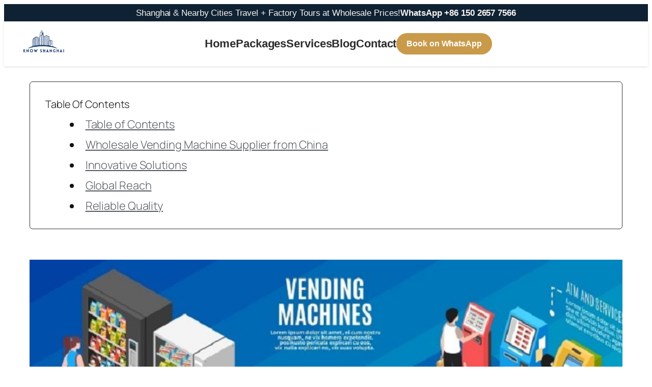

--- FILE ---
content_type: text/html; charset=UTF-8
request_url: https://knowshanghai.com/best-vending-machine/
body_size: 23943
content:
<!DOCTYPE html>
<html lang="en-US">
<head>
	<meta charset="UTF-8" />
	<meta name="viewport" content="width=device-width, initial-scale=1" />
<title>Top 5 Best Vending Machine Supplier in China</title>
<meta name="description" content="Table of Contents Vending Machine Industry Overview Top Vending Machine Suppliers Technological Innovations Global Impact Choosing a Supplier Industry Voices Frequently Asked Questions Best Vending Machine Suppliers in China Explore China’s top vending machine suppliers, delivering innovative, reliable, and customizable solutions for global businesses. Discover quality and technology at competitive&hellip;">
<meta name="robots" content="index, follow, max-snippet:-1, max-image-preview:large, max-video-preview:-1">
<link rel="canonical" href="https://knowshanghai.com/best-vending-machine/">
<meta property="og:url" content="https://knowshanghai.com/best-vending-machine/">
<meta property="og:site_name" content="KnowShanghai">
<meta property="og:locale" content="en_US">
<meta property="og:type" content="article">
<meta property="article:author" content="">
<meta property="article:publisher" content="">
<meta property="article:section" content="Business">
<meta property="og:title" content="Top 5 Best Vending Machine Supplier in China">
<meta property="og:description" content="Table of Contents Vending Machine Industry Overview Top Vending Machine Suppliers Technological Innovations Global Impact Choosing a Supplier Industry Voices Frequently Asked Questions Best Vending Machine Suppliers in China Explore China’s top vending machine suppliers, delivering innovative, reliable, and customizable solutions for global businesses. Discover quality and technology at competitive&hellip;">
<meta property="og:image" content="https://knowshanghai.com/wp-content/uploads/2022/08/vending-machine-supplier.jpg">
<meta property="og:image:secure_url" content="https://knowshanghai.com/wp-content/uploads/2022/08/vending-machine-supplier.jpg">
<meta property="og:image:width" content="900">
<meta property="og:image:height" content="500">
<meta property="og:image:alt" content="vending machine supplier">
<meta property="fb:pages" content="">
<meta property="fb:admins" content="">
<meta property="fb:app_id" content="">
<meta name="twitter:card" content="summary">
<meta name="twitter:site" content="">
<meta name="twitter:creator" content="">
<meta name="twitter:title" content="Top 5 Best Vending Machine Supplier in China">
<meta name="twitter:description" content="Table of Contents Vending Machine Industry Overview Top Vending Machine Suppliers Technological Innovations Global Impact Choosing a Supplier Industry Voices Frequently Asked Questions Best Vending Machine Suppliers in China Explore China’s top vending machine suppliers, delivering innovative, reliable, and customizable solutions for global businesses. Discover quality and technology at competitive&hellip;">
<meta name="twitter:image" content="https://knowshanghai.com/wp-content/uploads/2022/08/vending-machine-supplier.jpg">
<link rel='dns-prefetch' href='//www.googletagmanager.com' />
<link rel="alternate" type="application/rss+xml" title="KnowShanghai &raquo; Feed" href="https://knowshanghai.com/feed/" />
<link rel="alternate" type="application/rss+xml" title="KnowShanghai &raquo; Comments Feed" href="https://knowshanghai.com/comments/feed/" />
<link rel="alternate" title="oEmbed (JSON)" type="application/json+oembed" href="https://knowshanghai.com/wp-json/oembed/1.0/embed?url=https%3A%2F%2Fknowshanghai.com%2Fbest-vending-machine%2F" />
<link rel="alternate" title="oEmbed (XML)" type="text/xml+oembed" href="https://knowshanghai.com/wp-json/oembed/1.0/embed?url=https%3A%2F%2Fknowshanghai.com%2Fbest-vending-machine%2F&#038;format=xml" />
<style id='wp-img-auto-sizes-contain-inline-css'>
img:is([sizes=auto i],[sizes^="auto," i]){contain-intrinsic-size:3000px 1500px}
/*# sourceURL=wp-img-auto-sizes-contain-inline-css */
</style>
<style id='wp-block-heading-inline-css'>
h1:where(.wp-block-heading).has-background,h2:where(.wp-block-heading).has-background,h3:where(.wp-block-heading).has-background,h4:where(.wp-block-heading).has-background,h5:where(.wp-block-heading).has-background,h6:where(.wp-block-heading).has-background{padding:1.25em 2.375em}h1.has-text-align-left[style*=writing-mode]:where([style*=vertical-lr]),h1.has-text-align-right[style*=writing-mode]:where([style*=vertical-rl]),h2.has-text-align-left[style*=writing-mode]:where([style*=vertical-lr]),h2.has-text-align-right[style*=writing-mode]:where([style*=vertical-rl]),h3.has-text-align-left[style*=writing-mode]:where([style*=vertical-lr]),h3.has-text-align-right[style*=writing-mode]:where([style*=vertical-rl]),h4.has-text-align-left[style*=writing-mode]:where([style*=vertical-lr]),h4.has-text-align-right[style*=writing-mode]:where([style*=vertical-rl]),h5.has-text-align-left[style*=writing-mode]:where([style*=vertical-lr]),h5.has-text-align-right[style*=writing-mode]:where([style*=vertical-rl]),h6.has-text-align-left[style*=writing-mode]:where([style*=vertical-lr]),h6.has-text-align-right[style*=writing-mode]:where([style*=vertical-rl]){rotate:180deg}
/*# sourceURL=https://knowshanghai.com/wp-includes/blocks/heading/style.min.css */
</style>
<style id='wp-block-paragraph-inline-css'>
.is-small-text{font-size:.875em}.is-regular-text{font-size:1em}.is-large-text{font-size:2.25em}.is-larger-text{font-size:3em}.has-drop-cap:not(:focus):first-letter{float:left;font-size:8.4em;font-style:normal;font-weight:100;line-height:.68;margin:.05em .1em 0 0;text-transform:uppercase}body.rtl .has-drop-cap:not(:focus):first-letter{float:none;margin-left:.1em}p.has-drop-cap.has-background{overflow:hidden}:root :where(p.has-background){padding:1.25em 2.375em}:where(p.has-text-color:not(.has-link-color)) a{color:inherit}p.has-text-align-left[style*="writing-mode:vertical-lr"],p.has-text-align-right[style*="writing-mode:vertical-rl"]{rotate:180deg}
/*# sourceURL=https://knowshanghai.com/wp-includes/blocks/paragraph/style.min.css */
</style>
<style id='wp-block-button-inline-css'>
.wp-block-button__link{align-content:center;box-sizing:border-box;cursor:pointer;display:inline-block;height:100%;text-align:center;word-break:break-word}.wp-block-button__link.aligncenter{text-align:center}.wp-block-button__link.alignright{text-align:right}:where(.wp-block-button__link){border-radius:9999px;box-shadow:none;padding:calc(.667em + 2px) calc(1.333em + 2px);text-decoration:none}.wp-block-button[style*=text-decoration] .wp-block-button__link{text-decoration:inherit}.wp-block-buttons>.wp-block-button.has-custom-width{max-width:none}.wp-block-buttons>.wp-block-button.has-custom-width .wp-block-button__link{width:100%}.wp-block-buttons>.wp-block-button.has-custom-font-size .wp-block-button__link{font-size:inherit}.wp-block-buttons>.wp-block-button.wp-block-button__width-25{width:calc(25% - var(--wp--style--block-gap, .5em)*.75)}.wp-block-buttons>.wp-block-button.wp-block-button__width-50{width:calc(50% - var(--wp--style--block-gap, .5em)*.5)}.wp-block-buttons>.wp-block-button.wp-block-button__width-75{width:calc(75% - var(--wp--style--block-gap, .5em)*.25)}.wp-block-buttons>.wp-block-button.wp-block-button__width-100{flex-basis:100%;width:100%}.wp-block-buttons.is-vertical>.wp-block-button.wp-block-button__width-25{width:25%}.wp-block-buttons.is-vertical>.wp-block-button.wp-block-button__width-50{width:50%}.wp-block-buttons.is-vertical>.wp-block-button.wp-block-button__width-75{width:75%}.wp-block-button.is-style-squared,.wp-block-button__link.wp-block-button.is-style-squared{border-radius:0}.wp-block-button.no-border-radius,.wp-block-button__link.no-border-radius{border-radius:0!important}:root :where(.wp-block-button .wp-block-button__link.is-style-outline),:root :where(.wp-block-button.is-style-outline>.wp-block-button__link){border:2px solid;padding:.667em 1.333em}:root :where(.wp-block-button .wp-block-button__link.is-style-outline:not(.has-text-color)),:root :where(.wp-block-button.is-style-outline>.wp-block-button__link:not(.has-text-color)){color:currentColor}:root :where(.wp-block-button .wp-block-button__link.is-style-outline:not(.has-background)),:root :where(.wp-block-button.is-style-outline>.wp-block-button__link:not(.has-background)){background-color:initial;background-image:none}
/*# sourceURL=https://knowshanghai.com/wp-includes/blocks/button/style.min.css */
</style>
<style id='wp-block-buttons-inline-css'>
.wp-block-buttons{box-sizing:border-box}.wp-block-buttons.is-vertical{flex-direction:column}.wp-block-buttons.is-vertical>.wp-block-button:last-child{margin-bottom:0}.wp-block-buttons>.wp-block-button{display:inline-block;margin:0}.wp-block-buttons.is-content-justification-left{justify-content:flex-start}.wp-block-buttons.is-content-justification-left.is-vertical{align-items:flex-start}.wp-block-buttons.is-content-justification-center{justify-content:center}.wp-block-buttons.is-content-justification-center.is-vertical{align-items:center}.wp-block-buttons.is-content-justification-right{justify-content:flex-end}.wp-block-buttons.is-content-justification-right.is-vertical{align-items:flex-end}.wp-block-buttons.is-content-justification-space-between{justify-content:space-between}.wp-block-buttons.aligncenter{text-align:center}.wp-block-buttons:not(.is-content-justification-space-between,.is-content-justification-right,.is-content-justification-left,.is-content-justification-center) .wp-block-button.aligncenter{margin-left:auto;margin-right:auto;width:100%}.wp-block-buttons[style*=text-decoration] .wp-block-button,.wp-block-buttons[style*=text-decoration] .wp-block-button__link{text-decoration:inherit}.wp-block-buttons.has-custom-font-size .wp-block-button__link{font-size:inherit}.wp-block-buttons .wp-block-button__link{width:100%}.wp-block-button.aligncenter{text-align:center}
/*# sourceURL=https://knowshanghai.com/wp-includes/blocks/buttons/style.min.css */
</style>
<style id='wp-block-cover-inline-css'>
.wp-block-cover,.wp-block-cover-image{align-items:center;background-position:50%;box-sizing:border-box;display:flex;justify-content:center;min-height:430px;overflow:hidden;overflow:clip;padding:1em;position:relative}.wp-block-cover .has-background-dim:not([class*=-background-color]),.wp-block-cover-image .has-background-dim:not([class*=-background-color]),.wp-block-cover-image.has-background-dim:not([class*=-background-color]),.wp-block-cover.has-background-dim:not([class*=-background-color]){background-color:#000}.wp-block-cover .has-background-dim.has-background-gradient,.wp-block-cover-image .has-background-dim.has-background-gradient{background-color:initial}.wp-block-cover-image.has-background-dim:before,.wp-block-cover.has-background-dim:before{background-color:inherit;content:""}.wp-block-cover .wp-block-cover__background,.wp-block-cover .wp-block-cover__gradient-background,.wp-block-cover-image .wp-block-cover__background,.wp-block-cover-image .wp-block-cover__gradient-background,.wp-block-cover-image.has-background-dim:not(.has-background-gradient):before,.wp-block-cover.has-background-dim:not(.has-background-gradient):before{bottom:0;left:0;opacity:.5;position:absolute;right:0;top:0}.wp-block-cover-image.has-background-dim.has-background-dim-10 .wp-block-cover__background,.wp-block-cover-image.has-background-dim.has-background-dim-10 .wp-block-cover__gradient-background,.wp-block-cover-image.has-background-dim.has-background-dim-10:not(.has-background-gradient):before,.wp-block-cover.has-background-dim.has-background-dim-10 .wp-block-cover__background,.wp-block-cover.has-background-dim.has-background-dim-10 .wp-block-cover__gradient-background,.wp-block-cover.has-background-dim.has-background-dim-10:not(.has-background-gradient):before{opacity:.1}.wp-block-cover-image.has-background-dim.has-background-dim-20 .wp-block-cover__background,.wp-block-cover-image.has-background-dim.has-background-dim-20 .wp-block-cover__gradient-background,.wp-block-cover-image.has-background-dim.has-background-dim-20:not(.has-background-gradient):before,.wp-block-cover.has-background-dim.has-background-dim-20 .wp-block-cover__background,.wp-block-cover.has-background-dim.has-background-dim-20 .wp-block-cover__gradient-background,.wp-block-cover.has-background-dim.has-background-dim-20:not(.has-background-gradient):before{opacity:.2}.wp-block-cover-image.has-background-dim.has-background-dim-30 .wp-block-cover__background,.wp-block-cover-image.has-background-dim.has-background-dim-30 .wp-block-cover__gradient-background,.wp-block-cover-image.has-background-dim.has-background-dim-30:not(.has-background-gradient):before,.wp-block-cover.has-background-dim.has-background-dim-30 .wp-block-cover__background,.wp-block-cover.has-background-dim.has-background-dim-30 .wp-block-cover__gradient-background,.wp-block-cover.has-background-dim.has-background-dim-30:not(.has-background-gradient):before{opacity:.3}.wp-block-cover-image.has-background-dim.has-background-dim-40 .wp-block-cover__background,.wp-block-cover-image.has-background-dim.has-background-dim-40 .wp-block-cover__gradient-background,.wp-block-cover-image.has-background-dim.has-background-dim-40:not(.has-background-gradient):before,.wp-block-cover.has-background-dim.has-background-dim-40 .wp-block-cover__background,.wp-block-cover.has-background-dim.has-background-dim-40 .wp-block-cover__gradient-background,.wp-block-cover.has-background-dim.has-background-dim-40:not(.has-background-gradient):before{opacity:.4}.wp-block-cover-image.has-background-dim.has-background-dim-50 .wp-block-cover__background,.wp-block-cover-image.has-background-dim.has-background-dim-50 .wp-block-cover__gradient-background,.wp-block-cover-image.has-background-dim.has-background-dim-50:not(.has-background-gradient):before,.wp-block-cover.has-background-dim.has-background-dim-50 .wp-block-cover__background,.wp-block-cover.has-background-dim.has-background-dim-50 .wp-block-cover__gradient-background,.wp-block-cover.has-background-dim.has-background-dim-50:not(.has-background-gradient):before{opacity:.5}.wp-block-cover-image.has-background-dim.has-background-dim-60 .wp-block-cover__background,.wp-block-cover-image.has-background-dim.has-background-dim-60 .wp-block-cover__gradient-background,.wp-block-cover-image.has-background-dim.has-background-dim-60:not(.has-background-gradient):before,.wp-block-cover.has-background-dim.has-background-dim-60 .wp-block-cover__background,.wp-block-cover.has-background-dim.has-background-dim-60 .wp-block-cover__gradient-background,.wp-block-cover.has-background-dim.has-background-dim-60:not(.has-background-gradient):before{opacity:.6}.wp-block-cover-image.has-background-dim.has-background-dim-70 .wp-block-cover__background,.wp-block-cover-image.has-background-dim.has-background-dim-70 .wp-block-cover__gradient-background,.wp-block-cover-image.has-background-dim.has-background-dim-70:not(.has-background-gradient):before,.wp-block-cover.has-background-dim.has-background-dim-70 .wp-block-cover__background,.wp-block-cover.has-background-dim.has-background-dim-70 .wp-block-cover__gradient-background,.wp-block-cover.has-background-dim.has-background-dim-70:not(.has-background-gradient):before{opacity:.7}.wp-block-cover-image.has-background-dim.has-background-dim-80 .wp-block-cover__background,.wp-block-cover-image.has-background-dim.has-background-dim-80 .wp-block-cover__gradient-background,.wp-block-cover-image.has-background-dim.has-background-dim-80:not(.has-background-gradient):before,.wp-block-cover.has-background-dim.has-background-dim-80 .wp-block-cover__background,.wp-block-cover.has-background-dim.has-background-dim-80 .wp-block-cover__gradient-background,.wp-block-cover.has-background-dim.has-background-dim-80:not(.has-background-gradient):before{opacity:.8}.wp-block-cover-image.has-background-dim.has-background-dim-90 .wp-block-cover__background,.wp-block-cover-image.has-background-dim.has-background-dim-90 .wp-block-cover__gradient-background,.wp-block-cover-image.has-background-dim.has-background-dim-90:not(.has-background-gradient):before,.wp-block-cover.has-background-dim.has-background-dim-90 .wp-block-cover__background,.wp-block-cover.has-background-dim.has-background-dim-90 .wp-block-cover__gradient-background,.wp-block-cover.has-background-dim.has-background-dim-90:not(.has-background-gradient):before{opacity:.9}.wp-block-cover-image.has-background-dim.has-background-dim-100 .wp-block-cover__background,.wp-block-cover-image.has-background-dim.has-background-dim-100 .wp-block-cover__gradient-background,.wp-block-cover-image.has-background-dim.has-background-dim-100:not(.has-background-gradient):before,.wp-block-cover.has-background-dim.has-background-dim-100 .wp-block-cover__background,.wp-block-cover.has-background-dim.has-background-dim-100 .wp-block-cover__gradient-background,.wp-block-cover.has-background-dim.has-background-dim-100:not(.has-background-gradient):before{opacity:1}.wp-block-cover .wp-block-cover__background.has-background-dim.has-background-dim-0,.wp-block-cover .wp-block-cover__gradient-background.has-background-dim.has-background-dim-0,.wp-block-cover-image .wp-block-cover__background.has-background-dim.has-background-dim-0,.wp-block-cover-image .wp-block-cover__gradient-background.has-background-dim.has-background-dim-0{opacity:0}.wp-block-cover .wp-block-cover__background.has-background-dim.has-background-dim-10,.wp-block-cover .wp-block-cover__gradient-background.has-background-dim.has-background-dim-10,.wp-block-cover-image .wp-block-cover__background.has-background-dim.has-background-dim-10,.wp-block-cover-image .wp-block-cover__gradient-background.has-background-dim.has-background-dim-10{opacity:.1}.wp-block-cover .wp-block-cover__background.has-background-dim.has-background-dim-20,.wp-block-cover .wp-block-cover__gradient-background.has-background-dim.has-background-dim-20,.wp-block-cover-image .wp-block-cover__background.has-background-dim.has-background-dim-20,.wp-block-cover-image .wp-block-cover__gradient-background.has-background-dim.has-background-dim-20{opacity:.2}.wp-block-cover .wp-block-cover__background.has-background-dim.has-background-dim-30,.wp-block-cover .wp-block-cover__gradient-background.has-background-dim.has-background-dim-30,.wp-block-cover-image .wp-block-cover__background.has-background-dim.has-background-dim-30,.wp-block-cover-image .wp-block-cover__gradient-background.has-background-dim.has-background-dim-30{opacity:.3}.wp-block-cover .wp-block-cover__background.has-background-dim.has-background-dim-40,.wp-block-cover .wp-block-cover__gradient-background.has-background-dim.has-background-dim-40,.wp-block-cover-image .wp-block-cover__background.has-background-dim.has-background-dim-40,.wp-block-cover-image .wp-block-cover__gradient-background.has-background-dim.has-background-dim-40{opacity:.4}.wp-block-cover .wp-block-cover__background.has-background-dim.has-background-dim-50,.wp-block-cover .wp-block-cover__gradient-background.has-background-dim.has-background-dim-50,.wp-block-cover-image .wp-block-cover__background.has-background-dim.has-background-dim-50,.wp-block-cover-image .wp-block-cover__gradient-background.has-background-dim.has-background-dim-50{opacity:.5}.wp-block-cover .wp-block-cover__background.has-background-dim.has-background-dim-60,.wp-block-cover .wp-block-cover__gradient-background.has-background-dim.has-background-dim-60,.wp-block-cover-image .wp-block-cover__background.has-background-dim.has-background-dim-60,.wp-block-cover-image .wp-block-cover__gradient-background.has-background-dim.has-background-dim-60{opacity:.6}.wp-block-cover .wp-block-cover__background.has-background-dim.has-background-dim-70,.wp-block-cover .wp-block-cover__gradient-background.has-background-dim.has-background-dim-70,.wp-block-cover-image .wp-block-cover__background.has-background-dim.has-background-dim-70,.wp-block-cover-image .wp-block-cover__gradient-background.has-background-dim.has-background-dim-70{opacity:.7}.wp-block-cover .wp-block-cover__background.has-background-dim.has-background-dim-80,.wp-block-cover .wp-block-cover__gradient-background.has-background-dim.has-background-dim-80,.wp-block-cover-image .wp-block-cover__background.has-background-dim.has-background-dim-80,.wp-block-cover-image .wp-block-cover__gradient-background.has-background-dim.has-background-dim-80{opacity:.8}.wp-block-cover .wp-block-cover__background.has-background-dim.has-background-dim-90,.wp-block-cover .wp-block-cover__gradient-background.has-background-dim.has-background-dim-90,.wp-block-cover-image .wp-block-cover__background.has-background-dim.has-background-dim-90,.wp-block-cover-image .wp-block-cover__gradient-background.has-background-dim.has-background-dim-90{opacity:.9}.wp-block-cover .wp-block-cover__background.has-background-dim.has-background-dim-100,.wp-block-cover .wp-block-cover__gradient-background.has-background-dim.has-background-dim-100,.wp-block-cover-image .wp-block-cover__background.has-background-dim.has-background-dim-100,.wp-block-cover-image .wp-block-cover__gradient-background.has-background-dim.has-background-dim-100{opacity:1}.wp-block-cover-image.alignleft,.wp-block-cover-image.alignright,.wp-block-cover.alignleft,.wp-block-cover.alignright{max-width:420px;width:100%}.wp-block-cover-image.aligncenter,.wp-block-cover-image.alignleft,.wp-block-cover-image.alignright,.wp-block-cover.aligncenter,.wp-block-cover.alignleft,.wp-block-cover.alignright{display:flex}.wp-block-cover .wp-block-cover__inner-container,.wp-block-cover-image .wp-block-cover__inner-container{color:inherit;position:relative;width:100%}.wp-block-cover-image.is-position-top-left,.wp-block-cover.is-position-top-left{align-items:flex-start;justify-content:flex-start}.wp-block-cover-image.is-position-top-center,.wp-block-cover.is-position-top-center{align-items:flex-start;justify-content:center}.wp-block-cover-image.is-position-top-right,.wp-block-cover.is-position-top-right{align-items:flex-start;justify-content:flex-end}.wp-block-cover-image.is-position-center-left,.wp-block-cover.is-position-center-left{align-items:center;justify-content:flex-start}.wp-block-cover-image.is-position-center-center,.wp-block-cover.is-position-center-center{align-items:center;justify-content:center}.wp-block-cover-image.is-position-center-right,.wp-block-cover.is-position-center-right{align-items:center;justify-content:flex-end}.wp-block-cover-image.is-position-bottom-left,.wp-block-cover.is-position-bottom-left{align-items:flex-end;justify-content:flex-start}.wp-block-cover-image.is-position-bottom-center,.wp-block-cover.is-position-bottom-center{align-items:flex-end;justify-content:center}.wp-block-cover-image.is-position-bottom-right,.wp-block-cover.is-position-bottom-right{align-items:flex-end;justify-content:flex-end}.wp-block-cover-image.has-custom-content-position.has-custom-content-position .wp-block-cover__inner-container,.wp-block-cover.has-custom-content-position.has-custom-content-position .wp-block-cover__inner-container{margin:0}.wp-block-cover-image.has-custom-content-position.has-custom-content-position.is-position-bottom-left .wp-block-cover__inner-container,.wp-block-cover-image.has-custom-content-position.has-custom-content-position.is-position-bottom-right .wp-block-cover__inner-container,.wp-block-cover-image.has-custom-content-position.has-custom-content-position.is-position-center-left .wp-block-cover__inner-container,.wp-block-cover-image.has-custom-content-position.has-custom-content-position.is-position-center-right .wp-block-cover__inner-container,.wp-block-cover-image.has-custom-content-position.has-custom-content-position.is-position-top-left .wp-block-cover__inner-container,.wp-block-cover-image.has-custom-content-position.has-custom-content-position.is-position-top-right .wp-block-cover__inner-container,.wp-block-cover.has-custom-content-position.has-custom-content-position.is-position-bottom-left .wp-block-cover__inner-container,.wp-block-cover.has-custom-content-position.has-custom-content-position.is-position-bottom-right .wp-block-cover__inner-container,.wp-block-cover.has-custom-content-position.has-custom-content-position.is-position-center-left .wp-block-cover__inner-container,.wp-block-cover.has-custom-content-position.has-custom-content-position.is-position-center-right .wp-block-cover__inner-container,.wp-block-cover.has-custom-content-position.has-custom-content-position.is-position-top-left .wp-block-cover__inner-container,.wp-block-cover.has-custom-content-position.has-custom-content-position.is-position-top-right .wp-block-cover__inner-container{margin:0;width:auto}.wp-block-cover .wp-block-cover__image-background,.wp-block-cover video.wp-block-cover__video-background,.wp-block-cover-image .wp-block-cover__image-background,.wp-block-cover-image video.wp-block-cover__video-background{border:none;bottom:0;box-shadow:none;height:100%;left:0;margin:0;max-height:none;max-width:none;object-fit:cover;outline:none;padding:0;position:absolute;right:0;top:0;width:100%}.wp-block-cover-image.has-parallax,.wp-block-cover.has-parallax,.wp-block-cover__image-background.has-parallax,video.wp-block-cover__video-background.has-parallax{background-attachment:fixed;background-repeat:no-repeat;background-size:cover}@supports (-webkit-touch-callout:inherit){.wp-block-cover-image.has-parallax,.wp-block-cover.has-parallax,.wp-block-cover__image-background.has-parallax,video.wp-block-cover__video-background.has-parallax{background-attachment:scroll}}@media (prefers-reduced-motion:reduce){.wp-block-cover-image.has-parallax,.wp-block-cover.has-parallax,.wp-block-cover__image-background.has-parallax,video.wp-block-cover__video-background.has-parallax{background-attachment:scroll}}.wp-block-cover-image.is-repeated,.wp-block-cover.is-repeated,.wp-block-cover__image-background.is-repeated,video.wp-block-cover__video-background.is-repeated{background-repeat:repeat;background-size:auto}.wp-block-cover-image-text,.wp-block-cover-image-text a,.wp-block-cover-image-text a:active,.wp-block-cover-image-text a:focus,.wp-block-cover-image-text a:hover,.wp-block-cover-text,.wp-block-cover-text a,.wp-block-cover-text a:active,.wp-block-cover-text a:focus,.wp-block-cover-text a:hover,section.wp-block-cover-image h2,section.wp-block-cover-image h2 a,section.wp-block-cover-image h2 a:active,section.wp-block-cover-image h2 a:focus,section.wp-block-cover-image h2 a:hover{color:#fff}.wp-block-cover-image .wp-block-cover.has-left-content{justify-content:flex-start}.wp-block-cover-image .wp-block-cover.has-right-content{justify-content:flex-end}.wp-block-cover-image.has-left-content .wp-block-cover-image-text,.wp-block-cover.has-left-content .wp-block-cover-text,section.wp-block-cover-image.has-left-content>h2{margin-left:0;text-align:left}.wp-block-cover-image.has-right-content .wp-block-cover-image-text,.wp-block-cover.has-right-content .wp-block-cover-text,section.wp-block-cover-image.has-right-content>h2{margin-right:0;text-align:right}.wp-block-cover .wp-block-cover-text,.wp-block-cover-image .wp-block-cover-image-text,section.wp-block-cover-image>h2{font-size:2em;line-height:1.25;margin-bottom:0;max-width:840px;padding:.44em;text-align:center;z-index:1}:where(.wp-block-cover-image:not(.has-text-color)),:where(.wp-block-cover:not(.has-text-color)){color:#fff}:where(.wp-block-cover-image.is-light:not(.has-text-color)),:where(.wp-block-cover.is-light:not(.has-text-color)){color:#000}:root :where(.wp-block-cover h1:not(.has-text-color)),:root :where(.wp-block-cover h2:not(.has-text-color)),:root :where(.wp-block-cover h3:not(.has-text-color)),:root :where(.wp-block-cover h4:not(.has-text-color)),:root :where(.wp-block-cover h5:not(.has-text-color)),:root :where(.wp-block-cover h6:not(.has-text-color)),:root :where(.wp-block-cover p:not(.has-text-color)){color:inherit}body:not(.editor-styles-wrapper) .wp-block-cover:not(.wp-block-cover:has(.wp-block-cover__background+.wp-block-cover__inner-container)) .wp-block-cover__image-background,body:not(.editor-styles-wrapper) .wp-block-cover:not(.wp-block-cover:has(.wp-block-cover__background+.wp-block-cover__inner-container)) .wp-block-cover__video-background{z-index:0}body:not(.editor-styles-wrapper) .wp-block-cover:not(.wp-block-cover:has(.wp-block-cover__background+.wp-block-cover__inner-container)) .wp-block-cover__background,body:not(.editor-styles-wrapper) .wp-block-cover:not(.wp-block-cover:has(.wp-block-cover__background+.wp-block-cover__inner-container)) .wp-block-cover__gradient-background,body:not(.editor-styles-wrapper) .wp-block-cover:not(.wp-block-cover:has(.wp-block-cover__background+.wp-block-cover__inner-container)) .wp-block-cover__inner-container,body:not(.editor-styles-wrapper) .wp-block-cover:not(.wp-block-cover:has(.wp-block-cover__background+.wp-block-cover__inner-container)).has-background-dim:not(.has-background-gradient):before{z-index:1}.has-modal-open body:not(.editor-styles-wrapper) .wp-block-cover:not(.wp-block-cover:has(.wp-block-cover__background+.wp-block-cover__inner-container)) .wp-block-cover__inner-container{z-index:auto}
/*# sourceURL=https://knowshanghai.com/wp-includes/blocks/cover/style.min.css */
</style>
<style id='wp-block-columns-inline-css'>
.wp-block-columns{box-sizing:border-box;display:flex;flex-wrap:wrap!important}@media (min-width:782px){.wp-block-columns{flex-wrap:nowrap!important}}.wp-block-columns{align-items:normal!important}.wp-block-columns.are-vertically-aligned-top{align-items:flex-start}.wp-block-columns.are-vertically-aligned-center{align-items:center}.wp-block-columns.are-vertically-aligned-bottom{align-items:flex-end}@media (max-width:781px){.wp-block-columns:not(.is-not-stacked-on-mobile)>.wp-block-column{flex-basis:100%!important}}@media (min-width:782px){.wp-block-columns:not(.is-not-stacked-on-mobile)>.wp-block-column{flex-basis:0;flex-grow:1}.wp-block-columns:not(.is-not-stacked-on-mobile)>.wp-block-column[style*=flex-basis]{flex-grow:0}}.wp-block-columns.is-not-stacked-on-mobile{flex-wrap:nowrap!important}.wp-block-columns.is-not-stacked-on-mobile>.wp-block-column{flex-basis:0;flex-grow:1}.wp-block-columns.is-not-stacked-on-mobile>.wp-block-column[style*=flex-basis]{flex-grow:0}:where(.wp-block-columns){margin-bottom:1.75em}:where(.wp-block-columns.has-background){padding:1.25em 2.375em}.wp-block-column{flex-grow:1;min-width:0;overflow-wrap:break-word;word-break:break-word}.wp-block-column.is-vertically-aligned-top{align-self:flex-start}.wp-block-column.is-vertically-aligned-center{align-self:center}.wp-block-column.is-vertically-aligned-bottom{align-self:flex-end}.wp-block-column.is-vertically-aligned-stretch{align-self:stretch}.wp-block-column.is-vertically-aligned-bottom,.wp-block-column.is-vertically-aligned-center,.wp-block-column.is-vertically-aligned-top{width:100%}
/*# sourceURL=https://knowshanghai.com/wp-includes/blocks/columns/style.min.css */
</style>
<style id='wp-block-group-inline-css'>
.wp-block-group{box-sizing:border-box}:where(.wp-block-group.wp-block-group-is-layout-constrained){position:relative}
/*# sourceURL=https://knowshanghai.com/wp-includes/blocks/group/style.min.css */
</style>
<style id='wp-block-list-inline-css'>
ol,ul{box-sizing:border-box}:root :where(.wp-block-list.has-background){padding:1.25em 2.375em}

				ul.is-style-checkmark-list {
					list-style-type: "\2713";
				}

				ul.is-style-checkmark-list li {
					padding-inline-start: 1ch;
				}
/*# sourceURL=wp-block-list-inline-css */
</style>
<style id='wp-block-media-text-inline-css'>
.wp-block-media-text{box-sizing:border-box;
  /*!rtl:begin:ignore*/direction:ltr;
  /*!rtl:end:ignore*/display:grid;grid-template-columns:50% 1fr;grid-template-rows:auto}.wp-block-media-text.has-media-on-the-right{grid-template-columns:1fr 50%}.wp-block-media-text.is-vertically-aligned-top>.wp-block-media-text__content,.wp-block-media-text.is-vertically-aligned-top>.wp-block-media-text__media{align-self:start}.wp-block-media-text.is-vertically-aligned-center>.wp-block-media-text__content,.wp-block-media-text.is-vertically-aligned-center>.wp-block-media-text__media,.wp-block-media-text>.wp-block-media-text__content,.wp-block-media-text>.wp-block-media-text__media{align-self:center}.wp-block-media-text.is-vertically-aligned-bottom>.wp-block-media-text__content,.wp-block-media-text.is-vertically-aligned-bottom>.wp-block-media-text__media{align-self:end}.wp-block-media-text>.wp-block-media-text__media{
  /*!rtl:begin:ignore*/grid-column:1;grid-row:1;
  /*!rtl:end:ignore*/margin:0}.wp-block-media-text>.wp-block-media-text__content{direction:ltr;
  /*!rtl:begin:ignore*/grid-column:2;grid-row:1;
  /*!rtl:end:ignore*/padding:0 8%;word-break:break-word}.wp-block-media-text.has-media-on-the-right>.wp-block-media-text__media{
  /*!rtl:begin:ignore*/grid-column:2;grid-row:1
  /*!rtl:end:ignore*/}.wp-block-media-text.has-media-on-the-right>.wp-block-media-text__content{
  /*!rtl:begin:ignore*/grid-column:1;grid-row:1
  /*!rtl:end:ignore*/}.wp-block-media-text__media a{display:block}.wp-block-media-text__media img,.wp-block-media-text__media video{height:auto;max-width:unset;vertical-align:middle;width:100%}.wp-block-media-text.is-image-fill>.wp-block-media-text__media{background-size:cover;height:100%;min-height:250px}.wp-block-media-text.is-image-fill>.wp-block-media-text__media>a{display:block;height:100%}.wp-block-media-text.is-image-fill>.wp-block-media-text__media img{height:1px;margin:-1px;overflow:hidden;padding:0;position:absolute;width:1px;clip:rect(0,0,0,0);border:0}.wp-block-media-text.is-image-fill-element>.wp-block-media-text__media{height:100%;min-height:250px}.wp-block-media-text.is-image-fill-element>.wp-block-media-text__media>a{display:block;height:100%}.wp-block-media-text.is-image-fill-element>.wp-block-media-text__media img{height:100%;object-fit:cover;width:100%}@media (max-width:600px){.wp-block-media-text.is-stacked-on-mobile{grid-template-columns:100%!important}.wp-block-media-text.is-stacked-on-mobile>.wp-block-media-text__media{grid-column:1;grid-row:1}.wp-block-media-text.is-stacked-on-mobile>.wp-block-media-text__content{grid-column:1;grid-row:2}}
/*# sourceURL=https://knowshanghai.com/wp-includes/blocks/media-text/style.min.css */
</style>
<style id='wp-block-table-inline-css'>
.wp-block-table{overflow-x:auto}.wp-block-table table{border-collapse:collapse;width:100%}.wp-block-table thead{border-bottom:3px solid}.wp-block-table tfoot{border-top:3px solid}.wp-block-table td,.wp-block-table th{border:1px solid;padding:.5em}.wp-block-table .has-fixed-layout{table-layout:fixed;width:100%}.wp-block-table .has-fixed-layout td,.wp-block-table .has-fixed-layout th{word-break:break-word}.wp-block-table.aligncenter,.wp-block-table.alignleft,.wp-block-table.alignright{display:table;width:auto}.wp-block-table.aligncenter td,.wp-block-table.aligncenter th,.wp-block-table.alignleft td,.wp-block-table.alignleft th,.wp-block-table.alignright td,.wp-block-table.alignright th{word-break:break-word}.wp-block-table .has-subtle-light-gray-background-color{background-color:#f3f4f5}.wp-block-table .has-subtle-pale-green-background-color{background-color:#e9fbe5}.wp-block-table .has-subtle-pale-blue-background-color{background-color:#e7f5fe}.wp-block-table .has-subtle-pale-pink-background-color{background-color:#fcf0ef}.wp-block-table.is-style-stripes{background-color:initial;border-collapse:inherit;border-spacing:0}.wp-block-table.is-style-stripes tbody tr:nth-child(odd){background-color:#f0f0f0}.wp-block-table.is-style-stripes.has-subtle-light-gray-background-color tbody tr:nth-child(odd){background-color:#f3f4f5}.wp-block-table.is-style-stripes.has-subtle-pale-green-background-color tbody tr:nth-child(odd){background-color:#e9fbe5}.wp-block-table.is-style-stripes.has-subtle-pale-blue-background-color tbody tr:nth-child(odd){background-color:#e7f5fe}.wp-block-table.is-style-stripes.has-subtle-pale-pink-background-color tbody tr:nth-child(odd){background-color:#fcf0ef}.wp-block-table.is-style-stripes td,.wp-block-table.is-style-stripes th{border-color:#0000}.wp-block-table.is-style-stripes{border-bottom:1px solid #f0f0f0}.wp-block-table .has-border-color td,.wp-block-table .has-border-color th,.wp-block-table .has-border-color tr,.wp-block-table .has-border-color>*{border-color:inherit}.wp-block-table table[style*=border-top-color] tr:first-child,.wp-block-table table[style*=border-top-color] tr:first-child td,.wp-block-table table[style*=border-top-color] tr:first-child th,.wp-block-table table[style*=border-top-color]>*,.wp-block-table table[style*=border-top-color]>* td,.wp-block-table table[style*=border-top-color]>* th{border-top-color:inherit}.wp-block-table table[style*=border-top-color] tr:not(:first-child){border-top-color:initial}.wp-block-table table[style*=border-right-color] td:last-child,.wp-block-table table[style*=border-right-color] th,.wp-block-table table[style*=border-right-color] tr,.wp-block-table table[style*=border-right-color]>*{border-right-color:inherit}.wp-block-table table[style*=border-bottom-color] tr:last-child,.wp-block-table table[style*=border-bottom-color] tr:last-child td,.wp-block-table table[style*=border-bottom-color] tr:last-child th,.wp-block-table table[style*=border-bottom-color]>*,.wp-block-table table[style*=border-bottom-color]>* td,.wp-block-table table[style*=border-bottom-color]>* th{border-bottom-color:inherit}.wp-block-table table[style*=border-bottom-color] tr:not(:last-child){border-bottom-color:initial}.wp-block-table table[style*=border-left-color] td:first-child,.wp-block-table table[style*=border-left-color] th,.wp-block-table table[style*=border-left-color] tr,.wp-block-table table[style*=border-left-color]>*{border-left-color:inherit}.wp-block-table table[style*=border-style] td,.wp-block-table table[style*=border-style] th,.wp-block-table table[style*=border-style] tr,.wp-block-table table[style*=border-style]>*{border-style:inherit}.wp-block-table table[style*=border-width] td,.wp-block-table table[style*=border-width] th,.wp-block-table table[style*=border-width] tr,.wp-block-table table[style*=border-width]>*{border-style:inherit;border-width:inherit}
/*# sourceURL=https://knowshanghai.com/wp-includes/blocks/table/style.min.css */
</style>
<style id='wp-block-details-inline-css'>
.wp-block-details{box-sizing:border-box}.wp-block-details summary{cursor:pointer}
/*# sourceURL=https://knowshanghai.com/wp-includes/blocks/details/style.min.css */
</style>
<style id='wp-block-post-content-inline-css'>
.wp-block-post-content{display:flow-root}
/*# sourceURL=https://knowshanghai.com/wp-includes/blocks/post-content/style.min.css */
</style>
<style id='wp-block-post-navigation-link-inline-css'>
.wp-block-post-navigation-link .wp-block-post-navigation-link__arrow-previous{display:inline-block;margin-right:1ch}.wp-block-post-navigation-link .wp-block-post-navigation-link__arrow-previous:not(.is-arrow-chevron){transform:scaleX(1)}.wp-block-post-navigation-link .wp-block-post-navigation-link__arrow-next{display:inline-block;margin-left:1ch}.wp-block-post-navigation-link .wp-block-post-navigation-link__arrow-next:not(.is-arrow-chevron){transform:scaleX(1)}.wp-block-post-navigation-link.has-text-align-left[style*="writing-mode: vertical-lr"],.wp-block-post-navigation-link.has-text-align-right[style*="writing-mode: vertical-rl"]{rotate:180deg}
/*# sourceURL=https://knowshanghai.com/wp-includes/blocks/post-navigation-link/style.min.css */
</style>
<style id='wp-block-post-title-inline-css'>
.wp-block-post-title{box-sizing:border-box;word-break:break-word}.wp-block-post-title :where(a){display:inline-block;font-family:inherit;font-size:inherit;font-style:inherit;font-weight:inherit;letter-spacing:inherit;line-height:inherit;text-decoration:inherit}
/*# sourceURL=https://knowshanghai.com/wp-includes/blocks/post-title/style.min.css */
</style>
<style id='wp-block-post-date-inline-css'>
.wp-block-post-date{box-sizing:border-box}
/*# sourceURL=https://knowshanghai.com/wp-includes/blocks/post-date/style.min.css */
</style>
<style id='wp-block-post-template-inline-css'>
.wp-block-post-template{box-sizing:border-box;list-style:none;margin-bottom:0;margin-top:0;max-width:100%;padding:0}.wp-block-post-template.is-flex-container{display:flex;flex-direction:row;flex-wrap:wrap;gap:1.25em}.wp-block-post-template.is-flex-container>li{margin:0;width:100%}@media (min-width:600px){.wp-block-post-template.is-flex-container.is-flex-container.columns-2>li{width:calc(50% - .625em)}.wp-block-post-template.is-flex-container.is-flex-container.columns-3>li{width:calc(33.33333% - .83333em)}.wp-block-post-template.is-flex-container.is-flex-container.columns-4>li{width:calc(25% - .9375em)}.wp-block-post-template.is-flex-container.is-flex-container.columns-5>li{width:calc(20% - 1em)}.wp-block-post-template.is-flex-container.is-flex-container.columns-6>li{width:calc(16.66667% - 1.04167em)}}@media (max-width:600px){.wp-block-post-template-is-layout-grid.wp-block-post-template-is-layout-grid.wp-block-post-template-is-layout-grid.wp-block-post-template-is-layout-grid{grid-template-columns:1fr}}.wp-block-post-template-is-layout-constrained>li>.alignright,.wp-block-post-template-is-layout-flow>li>.alignright{float:right;margin-inline-end:0;margin-inline-start:2em}.wp-block-post-template-is-layout-constrained>li>.alignleft,.wp-block-post-template-is-layout-flow>li>.alignleft{float:left;margin-inline-end:2em;margin-inline-start:0}.wp-block-post-template-is-layout-constrained>li>.aligncenter,.wp-block-post-template-is-layout-flow>li>.aligncenter{margin-inline-end:auto;margin-inline-start:auto}
/*# sourceURL=https://knowshanghai.com/wp-includes/blocks/post-template/style.min.css */
</style>
<style id='wp-block-library-inline-css'>
:root{--wp-block-synced-color:#7a00df;--wp-block-synced-color--rgb:122,0,223;--wp-bound-block-color:var(--wp-block-synced-color);--wp-editor-canvas-background:#ddd;--wp-admin-theme-color:#007cba;--wp-admin-theme-color--rgb:0,124,186;--wp-admin-theme-color-darker-10:#006ba1;--wp-admin-theme-color-darker-10--rgb:0,107,160.5;--wp-admin-theme-color-darker-20:#005a87;--wp-admin-theme-color-darker-20--rgb:0,90,135;--wp-admin-border-width-focus:2px}@media (min-resolution:192dpi){:root{--wp-admin-border-width-focus:1.5px}}.wp-element-button{cursor:pointer}:root .has-very-light-gray-background-color{background-color:#eee}:root .has-very-dark-gray-background-color{background-color:#313131}:root .has-very-light-gray-color{color:#eee}:root .has-very-dark-gray-color{color:#313131}:root .has-vivid-green-cyan-to-vivid-cyan-blue-gradient-background{background:linear-gradient(135deg,#00d084,#0693e3)}:root .has-purple-crush-gradient-background{background:linear-gradient(135deg,#34e2e4,#4721fb 50%,#ab1dfe)}:root .has-hazy-dawn-gradient-background{background:linear-gradient(135deg,#faaca8,#dad0ec)}:root .has-subdued-olive-gradient-background{background:linear-gradient(135deg,#fafae1,#67a671)}:root .has-atomic-cream-gradient-background{background:linear-gradient(135deg,#fdd79a,#004a59)}:root .has-nightshade-gradient-background{background:linear-gradient(135deg,#330968,#31cdcf)}:root .has-midnight-gradient-background{background:linear-gradient(135deg,#020381,#2874fc)}:root{--wp--preset--font-size--normal:16px;--wp--preset--font-size--huge:42px}.has-regular-font-size{font-size:1em}.has-larger-font-size{font-size:2.625em}.has-normal-font-size{font-size:var(--wp--preset--font-size--normal)}.has-huge-font-size{font-size:var(--wp--preset--font-size--huge)}.has-text-align-center{text-align:center}.has-text-align-left{text-align:left}.has-text-align-right{text-align:right}.has-fit-text{white-space:nowrap!important}#end-resizable-editor-section{display:none}.aligncenter{clear:both}.items-justified-left{justify-content:flex-start}.items-justified-center{justify-content:center}.items-justified-right{justify-content:flex-end}.items-justified-space-between{justify-content:space-between}.screen-reader-text{border:0;clip-path:inset(50%);height:1px;margin:-1px;overflow:hidden;padding:0;position:absolute;width:1px;word-wrap:normal!important}.screen-reader-text:focus{background-color:#ddd;clip-path:none;color:#444;display:block;font-size:1em;height:auto;left:5px;line-height:normal;padding:15px 23px 14px;text-decoration:none;top:5px;width:auto;z-index:100000}html :where(.has-border-color){border-style:solid}html :where([style*=border-top-color]){border-top-style:solid}html :where([style*=border-right-color]){border-right-style:solid}html :where([style*=border-bottom-color]){border-bottom-style:solid}html :where([style*=border-left-color]){border-left-style:solid}html :where([style*=border-width]){border-style:solid}html :where([style*=border-top-width]){border-top-style:solid}html :where([style*=border-right-width]){border-right-style:solid}html :where([style*=border-bottom-width]){border-bottom-style:solid}html :where([style*=border-left-width]){border-left-style:solid}html :where(img[class*=wp-image-]){height:auto;max-width:100%}:where(figure){margin:0 0 1em}html :where(.is-position-sticky){--wp-admin--admin-bar--position-offset:var(--wp-admin--admin-bar--height,0px)}@media screen and (max-width:600px){html :where(.is-position-sticky){--wp-admin--admin-bar--position-offset:0px}}
/*# sourceURL=/wp-includes/css/dist/block-library/common.min.css */
</style>
<style id='global-styles-inline-css'>
:root{--wp--preset--aspect-ratio--square: 1;--wp--preset--aspect-ratio--4-3: 4/3;--wp--preset--aspect-ratio--3-4: 3/4;--wp--preset--aspect-ratio--3-2: 3/2;--wp--preset--aspect-ratio--2-3: 2/3;--wp--preset--aspect-ratio--16-9: 16/9;--wp--preset--aspect-ratio--9-16: 9/16;--wp--preset--color--black: #000000;--wp--preset--color--cyan-bluish-gray: #abb8c3;--wp--preset--color--white: #ffffff;--wp--preset--color--pale-pink: #f78da7;--wp--preset--color--vivid-red: #cf2e2e;--wp--preset--color--luminous-vivid-orange: #ff6900;--wp--preset--color--luminous-vivid-amber: #fcb900;--wp--preset--color--light-green-cyan: #7bdcb5;--wp--preset--color--vivid-green-cyan: #00d084;--wp--preset--color--pale-cyan-blue: #8ed1fc;--wp--preset--color--vivid-cyan-blue: #0693e3;--wp--preset--color--vivid-purple: #9b51e0;--wp--preset--color--base: #FFFFFF;--wp--preset--color--contrast: #111111;--wp--preset--color--accent-1: #FFEE58;--wp--preset--color--accent-2: #F6CFF4;--wp--preset--color--accent-3: #503AA8;--wp--preset--color--accent-4: #686868;--wp--preset--color--accent-5: #FBFAF3;--wp--preset--color--accent-6: color-mix(in srgb, currentColor 20%, transparent);--wp--preset--gradient--vivid-cyan-blue-to-vivid-purple: linear-gradient(135deg,rgb(6,147,227) 0%,rgb(155,81,224) 100%);--wp--preset--gradient--light-green-cyan-to-vivid-green-cyan: linear-gradient(135deg,rgb(122,220,180) 0%,rgb(0,208,130) 100%);--wp--preset--gradient--luminous-vivid-amber-to-luminous-vivid-orange: linear-gradient(135deg,rgb(252,185,0) 0%,rgb(255,105,0) 100%);--wp--preset--gradient--luminous-vivid-orange-to-vivid-red: linear-gradient(135deg,rgb(255,105,0) 0%,rgb(207,46,46) 100%);--wp--preset--gradient--very-light-gray-to-cyan-bluish-gray: linear-gradient(135deg,rgb(238,238,238) 0%,rgb(169,184,195) 100%);--wp--preset--gradient--cool-to-warm-spectrum: linear-gradient(135deg,rgb(74,234,220) 0%,rgb(151,120,209) 20%,rgb(207,42,186) 40%,rgb(238,44,130) 60%,rgb(251,105,98) 80%,rgb(254,248,76) 100%);--wp--preset--gradient--blush-light-purple: linear-gradient(135deg,rgb(255,206,236) 0%,rgb(152,150,240) 100%);--wp--preset--gradient--blush-bordeaux: linear-gradient(135deg,rgb(254,205,165) 0%,rgb(254,45,45) 50%,rgb(107,0,62) 100%);--wp--preset--gradient--luminous-dusk: linear-gradient(135deg,rgb(255,203,112) 0%,rgb(199,81,192) 50%,rgb(65,88,208) 100%);--wp--preset--gradient--pale-ocean: linear-gradient(135deg,rgb(255,245,203) 0%,rgb(182,227,212) 50%,rgb(51,167,181) 100%);--wp--preset--gradient--electric-grass: linear-gradient(135deg,rgb(202,248,128) 0%,rgb(113,206,126) 100%);--wp--preset--gradient--midnight: linear-gradient(135deg,rgb(2,3,129) 0%,rgb(40,116,252) 100%);--wp--preset--font-size--small: 0.875rem;--wp--preset--font-size--medium: clamp(1rem, 1rem + ((1vw - 0.2rem) * 0.196), 1.125rem);--wp--preset--font-size--large: clamp(1.125rem, 1.125rem + ((1vw - 0.2rem) * 0.392), 1.375rem);--wp--preset--font-size--x-large: clamp(1.75rem, 1.75rem + ((1vw - 0.2rem) * 0.392), 2rem);--wp--preset--font-size--xx-large: clamp(2.15rem, 2.15rem + ((1vw - 0.2rem) * 1.333), 3rem);--wp--preset--font-family--manrope: Manrope, sans-serif;--wp--preset--font-family--fira-code: "Fira Code", monospace;--wp--preset--spacing--20: 10px;--wp--preset--spacing--30: 20px;--wp--preset--spacing--40: 30px;--wp--preset--spacing--50: clamp(30px, 5vw, 50px);--wp--preset--spacing--60: clamp(30px, 7vw, 70px);--wp--preset--spacing--70: clamp(50px, 7vw, 90px);--wp--preset--spacing--80: clamp(70px, 10vw, 140px);--wp--preset--shadow--natural: 6px 6px 9px rgba(0, 0, 0, 0.2);--wp--preset--shadow--deep: 12px 12px 50px rgba(0, 0, 0, 0.4);--wp--preset--shadow--sharp: 6px 6px 0px rgba(0, 0, 0, 0.2);--wp--preset--shadow--outlined: 6px 6px 0px -3px rgb(255, 255, 255), 6px 6px rgb(0, 0, 0);--wp--preset--shadow--crisp: 6px 6px 0px rgb(0, 0, 0);}:root { --wp--style--global--content-size: 645px;--wp--style--global--wide-size: 1340px; }:where(body) { margin: 0; }.wp-site-blocks { padding-top: var(--wp--style--root--padding-top); padding-bottom: var(--wp--style--root--padding-bottom); }.has-global-padding { padding-right: var(--wp--style--root--padding-right); padding-left: var(--wp--style--root--padding-left); }.has-global-padding > .alignfull { margin-right: calc(var(--wp--style--root--padding-right) * -1); margin-left: calc(var(--wp--style--root--padding-left) * -1); }.has-global-padding :where(:not(.alignfull.is-layout-flow) > .has-global-padding:not(.wp-block-block, .alignfull)) { padding-right: 0; padding-left: 0; }.has-global-padding :where(:not(.alignfull.is-layout-flow) > .has-global-padding:not(.wp-block-block, .alignfull)) > .alignfull { margin-left: 0; margin-right: 0; }.wp-site-blocks > .alignleft { float: left; margin-right: 2em; }.wp-site-blocks > .alignright { float: right; margin-left: 2em; }.wp-site-blocks > .aligncenter { justify-content: center; margin-left: auto; margin-right: auto; }:where(.wp-site-blocks) > * { margin-block-start: 1.2rem; margin-block-end: 0; }:where(.wp-site-blocks) > :first-child { margin-block-start: 0; }:where(.wp-site-blocks) > :last-child { margin-block-end: 0; }:root { --wp--style--block-gap: 1.2rem; }:root :where(.is-layout-flow) > :first-child{margin-block-start: 0;}:root :where(.is-layout-flow) > :last-child{margin-block-end: 0;}:root :where(.is-layout-flow) > *{margin-block-start: 1.2rem;margin-block-end: 0;}:root :where(.is-layout-constrained) > :first-child{margin-block-start: 0;}:root :where(.is-layout-constrained) > :last-child{margin-block-end: 0;}:root :where(.is-layout-constrained) > *{margin-block-start: 1.2rem;margin-block-end: 0;}:root :where(.is-layout-flex){gap: 1.2rem;}:root :where(.is-layout-grid){gap: 1.2rem;}.is-layout-flow > .alignleft{float: left;margin-inline-start: 0;margin-inline-end: 2em;}.is-layout-flow > .alignright{float: right;margin-inline-start: 2em;margin-inline-end: 0;}.is-layout-flow > .aligncenter{margin-left: auto !important;margin-right: auto !important;}.is-layout-constrained > .alignleft{float: left;margin-inline-start: 0;margin-inline-end: 2em;}.is-layout-constrained > .alignright{float: right;margin-inline-start: 2em;margin-inline-end: 0;}.is-layout-constrained > .aligncenter{margin-left: auto !important;margin-right: auto !important;}.is-layout-constrained > :where(:not(.alignleft):not(.alignright):not(.alignfull)){max-width: var(--wp--style--global--content-size);margin-left: auto !important;margin-right: auto !important;}.is-layout-constrained > .alignwide{max-width: var(--wp--style--global--wide-size);}body .is-layout-flex{display: flex;}.is-layout-flex{flex-wrap: wrap;align-items: center;}.is-layout-flex > :is(*, div){margin: 0;}body .is-layout-grid{display: grid;}.is-layout-grid > :is(*, div){margin: 0;}body{background-color: var(--wp--preset--color--base);color: var(--wp--preset--color--contrast);font-family: var(--wp--preset--font-family--manrope);font-size: var(--wp--preset--font-size--large);font-weight: 300;letter-spacing: -0.1px;line-height: 1.4;--wp--style--root--padding-top: 0px;--wp--style--root--padding-right: var(--wp--preset--spacing--50);--wp--style--root--padding-bottom: 0px;--wp--style--root--padding-left: var(--wp--preset--spacing--50);}a:where(:not(.wp-element-button)){color: currentColor;text-decoration: underline;}:root :where(a:where(:not(.wp-element-button)):hover){text-decoration: none;}h1, h2, h3, h4, h5, h6{font-weight: 400;letter-spacing: -0.1px;line-height: 1.125;}h1{font-size: var(--wp--preset--font-size--xx-large);}h2{font-size: var(--wp--preset--font-size--x-large);}h3{font-size: var(--wp--preset--font-size--large);}h4{font-size: var(--wp--preset--font-size--medium);}h5{font-size: var(--wp--preset--font-size--small);letter-spacing: 0.5px;}h6{font-size: var(--wp--preset--font-size--small);font-weight: 700;letter-spacing: 1.4px;text-transform: uppercase;}:root :where(.wp-element-button, .wp-block-button__link){background-color: var(--wp--preset--color--contrast);border-width: 0;color: var(--wp--preset--color--base);font-family: inherit;font-size: var(--wp--preset--font-size--medium);font-style: inherit;font-weight: inherit;letter-spacing: inherit;line-height: inherit;padding-top: 1rem;padding-right: 2.25rem;padding-bottom: 1rem;padding-left: 2.25rem;text-decoration: none;text-transform: inherit;}:root :where(.wp-element-button:hover, .wp-block-button__link:hover){background-color: color-mix(in srgb, var(--wp--preset--color--contrast) 85%, transparent);border-color: transparent;color: var(--wp--preset--color--base);}:root :where(.wp-element-button:focus, .wp-block-button__link:focus){outline-color: var(--wp--preset--color--accent-4);outline-offset: 2px;}:root :where(.wp-element-caption, .wp-block-audio figcaption, .wp-block-embed figcaption, .wp-block-gallery figcaption, .wp-block-image figcaption, .wp-block-table figcaption, .wp-block-video figcaption){font-size: var(--wp--preset--font-size--small);line-height: 1.4;}.has-black-color{color: var(--wp--preset--color--black) !important;}.has-cyan-bluish-gray-color{color: var(--wp--preset--color--cyan-bluish-gray) !important;}.has-white-color{color: var(--wp--preset--color--white) !important;}.has-pale-pink-color{color: var(--wp--preset--color--pale-pink) !important;}.has-vivid-red-color{color: var(--wp--preset--color--vivid-red) !important;}.has-luminous-vivid-orange-color{color: var(--wp--preset--color--luminous-vivid-orange) !important;}.has-luminous-vivid-amber-color{color: var(--wp--preset--color--luminous-vivid-amber) !important;}.has-light-green-cyan-color{color: var(--wp--preset--color--light-green-cyan) !important;}.has-vivid-green-cyan-color{color: var(--wp--preset--color--vivid-green-cyan) !important;}.has-pale-cyan-blue-color{color: var(--wp--preset--color--pale-cyan-blue) !important;}.has-vivid-cyan-blue-color{color: var(--wp--preset--color--vivid-cyan-blue) !important;}.has-vivid-purple-color{color: var(--wp--preset--color--vivid-purple) !important;}.has-base-color{color: var(--wp--preset--color--base) !important;}.has-contrast-color{color: var(--wp--preset--color--contrast) !important;}.has-accent-1-color{color: var(--wp--preset--color--accent-1) !important;}.has-accent-2-color{color: var(--wp--preset--color--accent-2) !important;}.has-accent-3-color{color: var(--wp--preset--color--accent-3) !important;}.has-accent-4-color{color: var(--wp--preset--color--accent-4) !important;}.has-accent-5-color{color: var(--wp--preset--color--accent-5) !important;}.has-accent-6-color{color: var(--wp--preset--color--accent-6) !important;}.has-black-background-color{background-color: var(--wp--preset--color--black) !important;}.has-cyan-bluish-gray-background-color{background-color: var(--wp--preset--color--cyan-bluish-gray) !important;}.has-white-background-color{background-color: var(--wp--preset--color--white) !important;}.has-pale-pink-background-color{background-color: var(--wp--preset--color--pale-pink) !important;}.has-vivid-red-background-color{background-color: var(--wp--preset--color--vivid-red) !important;}.has-luminous-vivid-orange-background-color{background-color: var(--wp--preset--color--luminous-vivid-orange) !important;}.has-luminous-vivid-amber-background-color{background-color: var(--wp--preset--color--luminous-vivid-amber) !important;}.has-light-green-cyan-background-color{background-color: var(--wp--preset--color--light-green-cyan) !important;}.has-vivid-green-cyan-background-color{background-color: var(--wp--preset--color--vivid-green-cyan) !important;}.has-pale-cyan-blue-background-color{background-color: var(--wp--preset--color--pale-cyan-blue) !important;}.has-vivid-cyan-blue-background-color{background-color: var(--wp--preset--color--vivid-cyan-blue) !important;}.has-vivid-purple-background-color{background-color: var(--wp--preset--color--vivid-purple) !important;}.has-base-background-color{background-color: var(--wp--preset--color--base) !important;}.has-contrast-background-color{background-color: var(--wp--preset--color--contrast) !important;}.has-accent-1-background-color{background-color: var(--wp--preset--color--accent-1) !important;}.has-accent-2-background-color{background-color: var(--wp--preset--color--accent-2) !important;}.has-accent-3-background-color{background-color: var(--wp--preset--color--accent-3) !important;}.has-accent-4-background-color{background-color: var(--wp--preset--color--accent-4) !important;}.has-accent-5-background-color{background-color: var(--wp--preset--color--accent-5) !important;}.has-accent-6-background-color{background-color: var(--wp--preset--color--accent-6) !important;}.has-black-border-color{border-color: var(--wp--preset--color--black) !important;}.has-cyan-bluish-gray-border-color{border-color: var(--wp--preset--color--cyan-bluish-gray) !important;}.has-white-border-color{border-color: var(--wp--preset--color--white) !important;}.has-pale-pink-border-color{border-color: var(--wp--preset--color--pale-pink) !important;}.has-vivid-red-border-color{border-color: var(--wp--preset--color--vivid-red) !important;}.has-luminous-vivid-orange-border-color{border-color: var(--wp--preset--color--luminous-vivid-orange) !important;}.has-luminous-vivid-amber-border-color{border-color: var(--wp--preset--color--luminous-vivid-amber) !important;}.has-light-green-cyan-border-color{border-color: var(--wp--preset--color--light-green-cyan) !important;}.has-vivid-green-cyan-border-color{border-color: var(--wp--preset--color--vivid-green-cyan) !important;}.has-pale-cyan-blue-border-color{border-color: var(--wp--preset--color--pale-cyan-blue) !important;}.has-vivid-cyan-blue-border-color{border-color: var(--wp--preset--color--vivid-cyan-blue) !important;}.has-vivid-purple-border-color{border-color: var(--wp--preset--color--vivid-purple) !important;}.has-base-border-color{border-color: var(--wp--preset--color--base) !important;}.has-contrast-border-color{border-color: var(--wp--preset--color--contrast) !important;}.has-accent-1-border-color{border-color: var(--wp--preset--color--accent-1) !important;}.has-accent-2-border-color{border-color: var(--wp--preset--color--accent-2) !important;}.has-accent-3-border-color{border-color: var(--wp--preset--color--accent-3) !important;}.has-accent-4-border-color{border-color: var(--wp--preset--color--accent-4) !important;}.has-accent-5-border-color{border-color: var(--wp--preset--color--accent-5) !important;}.has-accent-6-border-color{border-color: var(--wp--preset--color--accent-6) !important;}.has-vivid-cyan-blue-to-vivid-purple-gradient-background{background: var(--wp--preset--gradient--vivid-cyan-blue-to-vivid-purple) !important;}.has-light-green-cyan-to-vivid-green-cyan-gradient-background{background: var(--wp--preset--gradient--light-green-cyan-to-vivid-green-cyan) !important;}.has-luminous-vivid-amber-to-luminous-vivid-orange-gradient-background{background: var(--wp--preset--gradient--luminous-vivid-amber-to-luminous-vivid-orange) !important;}.has-luminous-vivid-orange-to-vivid-red-gradient-background{background: var(--wp--preset--gradient--luminous-vivid-orange-to-vivid-red) !important;}.has-very-light-gray-to-cyan-bluish-gray-gradient-background{background: var(--wp--preset--gradient--very-light-gray-to-cyan-bluish-gray) !important;}.has-cool-to-warm-spectrum-gradient-background{background: var(--wp--preset--gradient--cool-to-warm-spectrum) !important;}.has-blush-light-purple-gradient-background{background: var(--wp--preset--gradient--blush-light-purple) !important;}.has-blush-bordeaux-gradient-background{background: var(--wp--preset--gradient--blush-bordeaux) !important;}.has-luminous-dusk-gradient-background{background: var(--wp--preset--gradient--luminous-dusk) !important;}.has-pale-ocean-gradient-background{background: var(--wp--preset--gradient--pale-ocean) !important;}.has-electric-grass-gradient-background{background: var(--wp--preset--gradient--electric-grass) !important;}.has-midnight-gradient-background{background: var(--wp--preset--gradient--midnight) !important;}.has-small-font-size{font-size: var(--wp--preset--font-size--small) !important;}.has-medium-font-size{font-size: var(--wp--preset--font-size--medium) !important;}.has-large-font-size{font-size: var(--wp--preset--font-size--large) !important;}.has-x-large-font-size{font-size: var(--wp--preset--font-size--x-large) !important;}.has-xx-large-font-size{font-size: var(--wp--preset--font-size--xx-large) !important;}.has-manrope-font-family{font-family: var(--wp--preset--font-family--manrope) !important;}.has-fira-code-font-family{font-family: var(--wp--preset--font-family--fira-code) !important;}
:root :where(.wp-block-columns-is-layout-flow) > :first-child{margin-block-start: 0;}:root :where(.wp-block-columns-is-layout-flow) > :last-child{margin-block-end: 0;}:root :where(.wp-block-columns-is-layout-flow) > *{margin-block-start: var(--wp--preset--spacing--50);margin-block-end: 0;}:root :where(.wp-block-columns-is-layout-constrained) > :first-child{margin-block-start: 0;}:root :where(.wp-block-columns-is-layout-constrained) > :last-child{margin-block-end: 0;}:root :where(.wp-block-columns-is-layout-constrained) > *{margin-block-start: var(--wp--preset--spacing--50);margin-block-end: 0;}:root :where(.wp-block-columns-is-layout-flex){gap: var(--wp--preset--spacing--50);}:root :where(.wp-block-columns-is-layout-grid){gap: var(--wp--preset--spacing--50);}
:root :where(.wp-block-buttons-is-layout-flow) > :first-child{margin-block-start: 0;}:root :where(.wp-block-buttons-is-layout-flow) > :last-child{margin-block-end: 0;}:root :where(.wp-block-buttons-is-layout-flow) > *{margin-block-start: 16px;margin-block-end: 0;}:root :where(.wp-block-buttons-is-layout-constrained) > :first-child{margin-block-start: 0;}:root :where(.wp-block-buttons-is-layout-constrained) > :last-child{margin-block-end: 0;}:root :where(.wp-block-buttons-is-layout-constrained) > *{margin-block-start: 16px;margin-block-end: 0;}:root :where(.wp-block-buttons-is-layout-flex){gap: 16px;}:root :where(.wp-block-buttons-is-layout-grid){gap: 16px;}
:root :where(.wp-block-post-date){color: var(--wp--preset--color--accent-4);font-size: var(--wp--preset--font-size--small);}
:root :where(.wp-block-post-date a:where(:not(.wp-element-button))){color: var(--wp--preset--color--accent-4);text-decoration: none;}
:root :where(.wp-block-post-date a:where(:not(.wp-element-button)):hover){text-decoration: underline;}
:root :where(.wp-block-post-navigation-link){font-size: var(--wp--preset--font-size--medium);}
:root :where(.wp-block-post-title a:where(:not(.wp-element-button))){text-decoration: none;}
:root :where(.wp-block-post-title a:where(:not(.wp-element-button)):hover){text-decoration: underline;}
:root :where(.wp-block-list li){margin-top: 0.5rem;}
/*# sourceURL=global-styles-inline-css */
</style>
<style id='block-style-variation-styles-inline-css'>
:root :where(.wp-block-button.is-style-outline--1 .wp-block-button__link){background: transparent none;border-color: currentColor;border-width: 1px;border-style: solid;color: currentColor;padding-top: calc(1rem - 1px);padding-right: calc(2.25rem - 1px);padding-bottom: calc(1rem - 1px);padding-left: calc(2.25rem - 1px);}:root :where(.wp-block-button.is-style-outline--1 .wp-block-button__link.wp-block-button__link:not(.has-background):hover ){background-color:color-mix(in srgb, var(--wp--preset--color--contrast) 5%, transparent);}
:root :where(.is-style-post-terms-1--2 a:where(:not(.wp-element-button))){border-radius: 20px;border-color: var(--wp--preset--color--accent-6);border-width: 0.8px;border-style: solid;font-weight: 400;line-height: 2.8;padding-top: 5px;padding-right: 10px;padding-bottom: 5px;padding-left: 10px;text-decoration: none;}:root :where(.is-style-post-terms-1--2 a:where(:not(.wp-element-button)):hover){text-decoration: underline;}
/*# sourceURL=block-style-variation-styles-inline-css */
</style>
<style id='wp-emoji-styles-inline-css'>

	img.wp-smiley, img.emoji {
		display: inline !important;
		border: none !important;
		box-shadow: none !important;
		height: 1em !important;
		width: 1em !important;
		margin: 0 0.07em !important;
		vertical-align: -0.1em !important;
		background: none !important;
		padding: 0 !important;
	}
/*# sourceURL=wp-emoji-styles-inline-css */
</style>
<style id='core-block-supports-inline-css'>
.wp-container-core-buttons-is-layout-a89b3969{justify-content:center;}.wp-container-core-columns-is-layout-28f84493{flex-wrap:nowrap;}.wp-container-core-post-content-is-layout-95c9e640 > :where(:not(.alignleft):not(.alignright):not(.alignfull)){max-width:67%;margin-left:auto !important;margin-right:auto !important;}.wp-container-core-post-content-is-layout-95c9e640 > .alignwide{max-width:67%;}.wp-container-core-post-content-is-layout-95c9e640 .alignfull{max-width:none;}.wp-container-core-group-is-layout-61d85dcf > :where(:not(.alignleft):not(.alignright):not(.alignfull)){max-width:67%;margin-left:auto !important;margin-right:auto !important;}.wp-container-core-group-is-layout-61d85dcf > .alignwide{max-width:67%;}.wp-container-core-group-is-layout-61d85dcf .alignfull{max-width:none;}.wp-container-core-group-is-layout-9b36172e{flex-wrap:nowrap;justify-content:space-between;}.wp-container-core-group-is-layout-3fc44c85 > :where(:not(.alignleft):not(.alignright):not(.alignfull)){max-width:100%;margin-left:auto !important;margin-right:auto !important;}.wp-container-core-group-is-layout-3fc44c85 > .alignwide{max-width:100%;}.wp-container-core-group-is-layout-3fc44c85 .alignfull{max-width:none;}.wp-container-core-group-is-layout-a80a391c > :where(:not(.alignleft):not(.alignright):not(.alignfull)){max-width:67%;margin-left:auto !important;margin-right:auto !important;}.wp-container-core-group-is-layout-a80a391c > .alignwide{max-width:67%;}.wp-container-core-group-is-layout-a80a391c .alignfull{max-width:none;}.wp-container-core-group-is-layout-154222c2{flex-wrap:nowrap;justify-content:space-between;align-items:center;}.wp-container-core-post-template-is-layout-3ee800f6 > *{margin-block-start:0;margin-block-end:0;}.wp-container-core-post-template-is-layout-3ee800f6 > * + *{margin-block-start:0;margin-block-end:0;}.wp-container-core-group-is-layout-175e9def > :where(:not(.alignleft):not(.alignright):not(.alignfull)){max-width:90%;margin-left:auto !important;margin-right:auto !important;}.wp-container-core-group-is-layout-175e9def > .alignwide{max-width:90%;}.wp-container-core-group-is-layout-175e9def .alignfull{max-width:none;}
/*# sourceURL=core-block-supports-inline-css */
</style>
<style id='wp-block-template-skip-link-inline-css'>

		.skip-link.screen-reader-text {
			border: 0;
			clip-path: inset(50%);
			height: 1px;
			margin: -1px;
			overflow: hidden;
			padding: 0;
			position: absolute !important;
			width: 1px;
			word-wrap: normal !important;
		}

		.skip-link.screen-reader-text:focus {
			background-color: #eee;
			clip-path: none;
			color: #444;
			display: block;
			font-size: 1em;
			height: auto;
			left: 5px;
			line-height: normal;
			padding: 15px 23px 14px;
			text-decoration: none;
			top: 5px;
			width: auto;
			z-index: 100000;
		}
/*# sourceURL=wp-block-template-skip-link-inline-css */
</style>
<link rel='stylesheet' id='contact-form-7-css' href='https://knowshanghai.com/wp-content/plugins/contact-form-7/includes/css/styles.css?ver=6.1.1' media='all' />
<link rel='stylesheet' id='uag-style-1796-css' href='https://knowshanghai.com/wp-content/uploads/uag-plugin/assets/2000/uag-css-1796.css?ver=1764846730' media='all' />
<link rel='stylesheet' id='twentytwentyfive-style-css' href='https://knowshanghai.com/wp-content/themes/twentytwentyfive/style.css?ver=1.0' media='all' />
<link rel='stylesheet' id='custom-knowshanghai-css-style-css' href='https://knowshanghai.com/wp-content/themes/twentytwentyfive/assets/css/custom-knowshanghai-code.css?ver=6.9' media='all' />
<link rel='stylesheet' id='simple-social-icons-font-css' href='https://knowshanghai.com/wp-content/plugins/simple-social-icons/css/style.css?ver=4.0.0' media='all' />
<script src="https://knowshanghai.com/wp-includes/js/jquery/jquery.min.js?ver=3.7.1" id="jquery-core-js"></script>
<script src="https://knowshanghai.com/wp-includes/js/jquery/jquery-migrate.min.js?ver=3.4.1" id="jquery-migrate-js"></script>

<!-- Google tag (gtag.js) snippet added by Site Kit -->
<!-- Google Analytics snippet added by Site Kit -->
<script src="https://www.googletagmanager.com/gtag/js?id=GT-TQK4MTP" id="google_gtagjs-js" async></script>
<script id="google_gtagjs-js-after">
window.dataLayer = window.dataLayer || [];function gtag(){dataLayer.push(arguments);}
gtag("set","linker",{"domains":["knowshanghai.com"]});
gtag("js", new Date());
gtag("set", "developer_id.dZTNiMT", true);
gtag("config", "GT-TQK4MTP");
 window._googlesitekit = window._googlesitekit || {}; window._googlesitekit.throttledEvents = []; window._googlesitekit.gtagEvent = (name, data) => { var key = JSON.stringify( { name, data } ); if ( !! window._googlesitekit.throttledEvents[ key ] ) { return; } window._googlesitekit.throttledEvents[ key ] = true; setTimeout( () => { delete window._googlesitekit.throttledEvents[ key ]; }, 5 ); gtag( "event", name, { ...data, event_source: "site-kit" } ); }; 
//# sourceURL=google_gtagjs-js-after
</script>
<link rel="https://api.w.org/" href="https://knowshanghai.com/wp-json/" /><link rel="alternate" title="JSON" type="application/json" href="https://knowshanghai.com/wp-json/wp/v2/posts/1796" /><link rel="EditURI" type="application/rsd+xml" title="RSD" href="https://knowshanghai.com/xmlrpc.php?rsd" />
<meta name="generator" content="WordPress 6.9" />
<link rel='shortlink' href='https://knowshanghai.com/?p=1796' />
<meta name="generator" content="Site Kit by Google 1.170.0" /><style class='wp-fonts-local'>
@font-face{font-family:Manrope;font-style:normal;font-weight:200 800;font-display:fallback;src:url('https://knowshanghai.com/wp-content/themes/twentytwentyfive/assets/fonts/manrope/Manrope-VariableFont_wght.woff2') format('woff2');}
@font-face{font-family:"Fira Code";font-style:normal;font-weight:300 700;font-display:fallback;src:url('https://knowshanghai.com/wp-content/themes/twentytwentyfive/assets/fonts/fira-code/FiraCode-VariableFont_wght.woff2') format('woff2');}
</style>
<style id="uagb-style-conditional-extension">@media (min-width: 1025px){body .uag-hide-desktop.uagb-google-map__wrap,body .uag-hide-desktop{display:none !important}}@media (min-width: 768px) and (max-width: 1024px){body .uag-hide-tab.uagb-google-map__wrap,body .uag-hide-tab{display:none !important}}@media (max-width: 767px){body .uag-hide-mob.uagb-google-map__wrap,body .uag-hide-mob{display:none !important}}</style><link rel="icon" href="https://knowshanghai.com/wp-content/uploads/2022/08/cropped-know-shanghai-32x32.png" sizes="32x32" />
<link rel="icon" href="https://knowshanghai.com/wp-content/uploads/2022/08/cropped-know-shanghai-192x192.png" sizes="192x192" />
<link rel="apple-touch-icon" href="https://knowshanghai.com/wp-content/uploads/2022/08/cropped-know-shanghai-180x180.png" />
<meta name="msapplication-TileImage" content="https://knowshanghai.com/wp-content/uploads/2022/08/cropped-know-shanghai-270x270.png" />
</head>

<body class="wp-singular post-template-default single single-post postid-1796 single-format-standard wp-custom-logo wp-embed-responsive wp-theme-twentytwentyfive">

<div class="wp-site-blocks"><header class="wp-block-template-part"><!-- WordPress Compatible Header Code -->

<!-- Add this CSS to your theme's style.css or in a Custom CSS section -->
<style>
/* Top Bar Styles */
.know-shanghai-top-bar {
    background-color: #0F2233;
    color: #F8F5F2;
    font-family: 'Open Sans', sans-serif;
    font-size: 0.8em;
    padding: 5px 20px;
}

.know-shanghai-top-bar-container {
    max-width: 1200px;
    margin: 0 auto;
    display: flex;
    justify-content: center;
    align-items: center;
    text-align: center;
}

.know-shanghai-top-bar-text {
    display: flex;
    align-items: center;
    gap: 10px;
    flex-wrap: wrap;
    justify-content: center;
}

.know-shanghai-whatsapp-link {
    color: #F8F5F2;
    text-decoration: none;
    font-weight: 600;
}

.know-shanghai-whatsapp-link:hover {
    color: #C89A4A;
}

/* Main Header Styles */
.know-shanghai-main-header {
    background-color: #FFFFFF;
    padding: 15px 20px;
    font-family: 'Montserrat', sans-serif;
    box-shadow: 0 2px 4px rgba(0,0,0,0.1);
}

.know-shanghai-header-container {
    max-width: 1200px;
    margin: 0 auto;
    display: flex;
    justify-content: space-between;
    align-items: center;
    position: relative;
}

.know-shanghai-logo-container {
    flex-shrink: 0;
}

.know-shanghai-logo {
    height: 50px;
    width: auto;
}

/* Desktop Navigation */
.know-shanghai-nav-desktop {
    display: flex;
    align-items: center;
    gap: 30px;
}

.know-shanghai-nav-menu {
    list-style: none;
    display: flex;
    gap: 25px;
    margin: 0;
    padding: 0;
}

.know-shanghai-nav-menu a {
    text-decoration: none;
    color: #2B2B2B;
    font-weight: 600;
    transition: color 0.3s ease;
}

.know-shanghai-nav-menu a:hover {
    color: #C89A4A;
}

.know-shanghai-cta-button {
    background-color: #C89A4A;
    color: #FFFFFF;
    text-decoration: none;
    font-size: 16px;
    padding: 10px 20px;
    border-radius: 25px;
    font-weight: 700;
    display: inline-block;
    transition: background-color 0.3s ease;
}

.know-shanghai-cta-button:hover {
    background-color: #B8894A;
}

/* Mobile Menu Toggle */
.know-shanghai-mobile-menu-toggle {
    display: none;
    background: none;
    border: none;
    font-size: 24px;
    cursor: pointer;
    color: #2B2B2B;
}

/* Mobile Navigation */
.know-shanghai-nav-mobile {
    display: none;
    position: absolute;
    top: 100%;
    left: 0;
    right: 0;
    background-color: #FFFFFF;
    box-shadow: 0 4px 6px rgba(0,0,0,0.1);
    z-index: 1000;
}

.know-shanghai-nav-mobile.active {
    display: block;
}

.know-shanghai-nav-mobile .know-shanghai-nav-menu {
    flex-direction: column;
    gap: 0;
    padding: 20px;
}

.know-shanghai-nav-mobile .know-shanghai-nav-menu li {
    border-bottom: 1px solid #f0f0f0;
}

.know-shanghai-nav-mobile .know-shanghai-nav-menu li:last-child {
    border-bottom: none;
}

.know-shanghai-nav-mobile .know-shanghai-nav-menu a {
    display: block;
    padding: 15px 0;
}

.know-shanghai-nav-mobile .know-shanghai-cta-button {
    margin-top: 20px;
    text-align: center;
    display: block;
}

/* Responsive Design */
@media (max-width: 768px) {
    .know-shanghai-top-bar {
        font-size: 0.7em;
        padding: 8px 15px;
    }

    .know-shanghai-top-bar-text {
        flex-direction: column;
        gap: 5px;
    }

    .know-shanghai-main-header {
        padding: 10px 15px;
    }

    .know-shanghai-nav-desktop {
        display: none;
    }

    .know-shanghai-mobile-menu-toggle {
        display: block;
    }

    .know-shanghai-logo {
        height: 40px;
    }
}

@media (max-width: 480px) {
    .know-shanghai-top-bar {
        font-size: 0.65em;
        padding: 5px 10px;
    }

    .know-shanghai-top-bar-text span {
        display: block;
        margin: 2px 0;
    }

    .know-shanghai-main-header {
        padding: 8px 10px;
    }

    .know-shanghai-logo {
        height: 35px;
    }
}
</style>

<!-- Top Bar HTML -->
<div class="wp-block-group know-shanghai-top-bar">
    <div class="wp-block-group__inner-container know-shanghai-top-bar-container">
        <div class="know-shanghai-top-bar-text">
            <span>Shanghai &#038; Nearby Cities Travel + Factory Tours at Wholesale Prices! </span>
            <a href="https://wa.me/8615026577566" class="know-shanghai-whatsapp-link" target="_blank" rel="noopener noreferrer">
                WhatsApp +86 150 2657 7566
            </a>
        </div>
    </div>
</div>

<!-- Main Header HTML -->
<div class="wp-block-group know-shanghai-main-header">
    <div class="wp-block-group__inner-container know-shanghai-header-container">
        <!-- Logo -->
        <div class="wp-block-column know-shanghai-logo-container">
            <a href="https://knowshanghai.com" target="_blank" rel="noopener noreferrer">
                <img decoding="async" src="https://knowshanghai.com/wp-content/uploads/2022/08/cropped-Know-Shanghai-Well-1-300x170.png" 
                     alt="Know Shanghai Logo" class="know-shanghai-logo"/>
            </a>
        </div>

        <!-- Desktop Navigation -->
        <div class="wp-block-column know-shanghai-nav-desktop">
            <nav>
                <ul class="know-shanghai-nav-menu">
                    <li><a href="https://knowshanghai.com/">Home</a></li>
                    <li><a href="https://knowshanghai.com/shanghai-tour-packages/">Packages</a></li>
                    <li><a href="https://knowshanghai.com/services/">Services</a></li>
                    <li><a href="https://knowshanghai.com/blog/">Blog</a></li>
                    <li><a href="https://knowshanghai.com/contact/">Contact</a></li>
                </ul>
            </nav>
            <a href="https://knowshanghai.com/book-your-shanghai-trip/" 
               target="_blank" rel="noopener noreferrer" class="know-shanghai-cta-button">
                Book on WhatsApp
            </a>
        </div>

        <!-- Mobile Menu Toggle -->
        <button class="know-shanghai-mobile-menu-toggle" onclick="toggleKnowShanghaiMobileMenu()">
            ☰
        </button>

        <!-- Mobile Navigation -->
        <div class="know-shanghai-nav-mobile" id="knowShanghaiMobileNav">
            <nav>
                <ul class="know-shanghai-nav-menu">
                    <li><a href="https://knowshanghai.com/" onclick="closeKnowShanghaiMobileMenu()">Home</a></li>
                    <li><a href="https://knowshanghai.com/packages/" onclick="closeKnowShanghaiMobileMenu()">Packages</a></li>
                    <li><a href="https://knowshanghai.com/services/" onclick="closeKnowShanghaiMobileMenu()">Services</a></li>
                    <li><a href="https://knowshanghai.com/blog/" onclick="closeKnowShanghaiMobileMenu()">Blog</a></li>
                    <li><a href="https://knowshanghai.com/contact/" onclick="closeKnowShanghaiMobileMenu()">Contact</a></li>
                </ul>
                <a href="https://knowshanghai.com/book-your-shanghai-trip/" 
                   target="_blank" rel="noopener noreferrer" class="know-shanghai-cta-button" onclick="closeKnowShanghaiMobileMenu()">
                    Book on WhatsApp
                </a>
            </nav>
        </div>
    </div>
</div>

<!-- JavaScript for Mobile Menu (Add to footer or functions.php) -->
<script>
function toggleKnowShanghaiMobileMenu() {
    const mobileNav = document.getElementById('knowShanghaiMobileNav');
    mobileNav.classList.toggle('active');
}

function closeKnowShanghaiMobileMenu() {
    const mobileNav = document.getElementById('knowShanghaiMobileNav');
    mobileNav.classList.remove('active');
}

// Close mobile menu when clicking outside
document.addEventListener('click', function(event) {
    const mobileNav = document.getElementById('knowShanghaiMobileNav');
    const toggleButton = document.querySelector('.know-shanghai-mobile-menu-toggle');
    
    if (mobileNav && toggleButton && !mobileNav.contains(event.target) && !toggleButton.contains(event.target)) {
        mobileNav.classList.remove('active');
    }
});
</script></header>


<main class="wp-block-group has-global-padding is-layout-constrained wp-block-group-is-layout-constrained" style="margin-top:var(--wp--preset--spacing--40)">
<div class="wp-block-group alignfull has-global-padding is-layout-constrained wp-container-core-group-is-layout-a80a391c wp-block-group-is-layout-constrained" style="padding-top:0;padding-bottom:0"><div style="margin-top:0px;margin-bottom:0px;" class="entry-content alignfull wp-block-post-content has-global-padding is-layout-constrained wp-container-core-post-content-is-layout-95c9e640 wp-block-post-content-is-layout-constrained">
<style>
/* Custom CSS for Futuristic Landing Page */
:root {
  --primary-color: #0a192f; /* Deep space blue */
  --secondary-color: #00ffff; /* Neon cyan */
  --accent-color: #ff00ff; /* Neon magenta */
  --gradient-start: #0a192f;
  --gradient-end: #1e3c72;
}

/* Typography */
.montserrat-heading {
  font-family: 'Montserrat', sans-serif;
  font-weight: 700;
}

.inter-body {
  font-family: 'Inter', sans-serif;
  font-weight: 400;
}

/* Table of Contents */
.toc-container {
  background: white;
  border-radius: 6px;
  padding: 30px;
  box-shadow: 0 4px 12px rgba(0,0,0,0.1);
  border: 1px solid var(--primary-color);
  margin-bottom: 30px;
  transition: box-shadow 0.3s ease;
}

.toc-container:hover {
  box-shadow: 0 8px 20px rgba(0,255,255,0.3);
}

.toc-container ul {
  list-style: none;
  padding: 0;
}

.toc-container li {
  margin: 10px 0;
}

.toc-container a {
  color: var(--primary-color);
  text-decoration: none;
  font-size: 1.1rem;
  transition: color 0.3s ease;
}

.toc-container a:hover {
  color: var(--secondary-color);
}

/* Stat Cards */
.stat-card {
  background: white;
  border-radius: 12px;
  padding: 30px;
  box-shadow: 0 5px 15px rgba(0,0,0,0.1);
  border-left: 4px solid var(--primary-color);
  transition: transform 0.3s ease, box-shadow 0.3s ease;
  margin-bottom: 30px;
}

.stat-card:hover {
  transform: translateY(-5px);
  box-shadow: 0 10px 25px rgba(0,255,255,0.3);
  border-left: 4px solid var(--secondary-color);
}

.stat-number {
  font-size: 3rem;
  font-weight: 700;
  color: var(--primary-color);
  line-height: 1;
  margin-bottom: 10px;
}

.stat-label {
  font-size: 1.1rem;
  color: #666;
  margin-bottom: 15px;
}

.stat-description {
  font-size: 0.9rem;
  color: #888;
  line-height: 1.4;
}

/* Progress Bars */
.progress-bar {
  width: 100%;
  height: 8px;
  background: #f0f0f0;
  border-radius: 4px;
  overflow: hidden;
  margin-top: 15px;
}

.progress-fill {
  height: 100%;
  background: linear-gradient(90deg, var(--primary-color), var(--secondary-color));
  border-radius: 4px;
  animation: fillProgress 2s ease-out;
}

@keyframes fillProgress {
  from { width: 0%; }
  to { width: var(--progress-width); }
}

/* Info Cards */
.info-card {
  background: white;
  border-radius: 12px;
  padding: 25px;
  box-shadow: 0 4px 12px rgba(0,0,0,0.1);
  margin-bottom: 30px;
  transition: transform 0.3s ease, box-shadow 0.3s ease;
}

.info-card:hover {
  transform: translateY(-3px);
  box-shadow: 0 8px 20px rgba(0,255,255,0.3);
  border: 1px solid var(--accent-color);
}

/* Custom Button Styles */
.custom-button {
  background: linear-gradient(135deg, var(--primary-color), var(--secondary-color));
  color: white;
  padding: 12px 24px;
  border-radius: 25px;
  text-decoration: none;
  font-weight: 600;
  transition: all 0.3s ease;
  display: inline-block;
  border: none;
  cursor: pointer;
}

.custom-button:hover {
  transform: translateY(-2px);
  box-shadow: 0 5px 15px rgba(0,255,255,0.4);
  color: white;
  text-decoration: none;
}

/* Table Styles */
.comparison-table {
  width: 100%;
  border-collapse: collapse;
  margin: 30px 0;
  background: white;
  border-radius: 12px;
  overflow: hidden;
  box-shadow: 0 4px 12px rgba(0,0,0,0.1);
}

.comparison-table th {
  background: linear-gradient(135deg, var(--primary-color), var(--secondary-color));
  color: white;
  padding: 15px;
  text-align: left;
  font-weight: 600;
}

.comparison-table td {
  padding: 12px 15px;
  border-bottom: 1px solid #f0f0f0;
}

.comparison-table tr:nth-child(even) {
  background: #f9f9f9;
}

.comparison-table tr:hover {
  background: #e0f7ff;
}

/* Testimonial Cards */
.testimonial-card {
  background: white;
  border-radius: 12px;
  padding: 25px;
  box-shadow: 0 4px 12px rgba(0,0,0,0.1);
  margin-bottom: 30px;
  position: relative;
}

.testimonial-card::before {
  content: '"';
  font-size: 4rem;
  color: var(--primary-color);
  position: absolute;
  top: -10px;
  left: 20px;
  font-family: serif;
}

.testimonial-text {
  font-style: italic;
  color: #555;
  line-height: 1.6;
  margin-bottom: 15px;
  padding-left: 30px;
}

.testimonial-author {
  font-weight: 600;
  color: var(--primary-color);
  padding-left: 30px;
}

/* Counter */
.counter {
  font-size: 2.5rem;
  font-weight: 700;
  color: var(--accent-color);
}

/* Notice Box */
.notice-box {
  background: linear-gradient(135deg, var(--primary-color), var(--secondary-color));
  color: white;
  padding: 20px;
  border-radius: 12px;
  margin: 30px 0;
  box-shadow: 0 4px 12px rgba(0,255,255,0.3);
}

.notice-box a {
  color: var(--accent-color);
  font-weight: 600;
  text-decoration: none;
}

.notice-box a:hover {
  text-decoration: underline;
}

/* Section Spacing */
.section-spacing {
  margin: 60px 0;
}

.component-spacing {
  margin: 30px 0;
}

/* Responsive Design */
@media (max-width: 768px) {
  .stat-number {
    font-size: 2rem;
  }
  
  .info-card {
    margin-bottom: 20px;
  }
  
  .section-spacing {
    margin: 40px 0;
  }
}
</style>


				<div class="wp-block-uagb-table-of-contents uagb-toc__align-left uagb-toc__columns-1  uagb-block-5ce7eb1e      "
					data-scroll= "1"
					data-offset= "30"
					style=""
				>
				<div class="uagb-toc__wrap">
						<div class="uagb-toc__title">
							Table Of Contents						</div>
																						<div class="uagb-toc__list-wrap ">
						<ol class="uagb-toc__list"><li class="uagb-toc__list"><a href="#table-of-contents" class="uagb-toc-link__trigger">Table of Contents</a><li class="uagb-toc__list"><a href="#wholesale-vending-machine-supplier-from-china" class="uagb-toc-link__trigger">Wholesale Vending Machine Supplier from China</a><li class="uagb-toc__list"><a href="#innovative-solutions" class="uagb-toc-link__trigger">Innovative Solutions</a><li class="uagb-toc__list"><a href="#global-reach" class="uagb-toc-link__trigger">Global Reach</a><li class="uagb-toc__list"><a href="#reliable-quality" class="uagb-toc-link__trigger">Reliable Quality</a></ol>					</div>
									</div>
				</div>
			


<div class="wp-block-cover section-spacing" style="min-height:100vh;aspect-ratio:unset;"><span aria-hidden="true" class="wp-block-cover__background has-background-dim" style="background:linear-gradient(135deg, #0a192f 0%, #1e3c72 100%)"></span><img decoding="async" class="wp-block-cover__image-background" alt="Vending machine supplier" src="https://knowshanghai.com/wp-content/uploads/2022/08/vending-machine-supplier1.jpg" data-object-fit="cover"/><div class="wp-block-cover__inner-container is-layout-flow wp-block-cover-is-layout-flow">
  
  <h1 class="wp-block-heading has-text-align-center has-x-large-font-size montserrat-heading">Best Vending Machine Suppliers in China</h1>
  

  
  <p class="has-text-align-center has-large-font-size inter-body">Explore China’s top vending machine suppliers, delivering innovative, reliable, and customizable solutions for global businesses. Discover quality and technology at competitive prices.</p>
  

  
  <div class="wp-block-buttons component-spacing is-content-justification-center is-layout-flex wp-container-core-buttons-is-layout-a89b3969 wp-block-buttons-is-layout-flex">
    
    <div class="wp-block-button custom-button"><a class="wp-block-button__link custom-button wp-element-button" href="#top-suppliers">Discover Top Suppliers</a></div>
    
  </div>
  
</div></div>



<div class="wp-block-group section-spacing is-layout-flow wp-block-group-is-layout-flow">
  
  <h2 class="wp-block-heading has-text-align-center montserrat-heading">China’s Vending Machine Industry at a Glance</h2>
  

  
  <p class="has-text-align-center inter-body component-spacing">Key statistics showcasing China’s leadership in the global vending machine market</p>
  

  
  <div class="wp-block-columns component-spacing is-layout-flex wp-container-core-columns-is-layout-28f84493 wp-block-columns-is-layout-flex">
    
    <div class="wp-block-column is-layout-flow wp-block-column-is-layout-flow">
      
      <div class="stat-card">
        <div class="stat-icon">
          <svg viewBox="0 0 24 24" fill="currentColor">
            <path d="M12 2L2 7v10c0 5.55 3.84 9.74 9 11 5.16-1.26 9-5.45 9-11V7l-10-5z"/>
          </svg>
        </div>
        <div class="stat-number">190K+</div>
        <div class="stat-label">Units (2016)</div>
        <div class="stat-description">China’s vending market has grown 14x since 2011, with significant expansion by 2025.</div>[](https://knowshanghai.com/best-vending-machine/)
        <div class="progress-bar">
          <div class="progress-fill" style="--progress-width: 90%;"></div>
        </div>
      </div>
      
    </div>
    

    
    <div class="wp-block-column is-layout-flow wp-block-column-is-layout-flow">
      
      <div class="stat-card">
        <div class="stat-icon">
          <svg viewBox="0 0 24 24" fill="currentColor">
            <path d="M12 17.27L18.18 21l-1.64-7.03L22 9.24l-7.19-.61L12 2 9.19 8.63 2 9.24l5.46 4.73L5.82 21z"/>
          </svg>
        </div>
        <div class="stat-number">150+</div>
        <div class="stat-label">Export Countries</div>
        <div class="stat-description">Suppliers like TCN and Reyeah export to over 150 countries globally.</div>[](https://www.sourcifychina.com/top-vending-machine-manufacturerss-china-compare/)
        <div class="progress-bar">
          <div class="progress-fill" style="--progress-width: 85%;"></div>
        </div>
      </div>
      
    </div>
    

    
    <div class="wp-block-column is-layout-flow wp-block-column-is-layout-flow">
      
      <div class="stat-card">
        <div class="stat-icon">
          <svg viewBox="0 0 24 24" fill="currentColor">
            <path d="M16 6l2.29 2.29-4.88 4.88-4-4L2 16.59 3.41 18l6-6 4 4 6.3-6.29L22 12V6z"/>
          </svg>
        </div>
        <div class="stat-number">Smart Tech</div>
        <div class="stat-label">Innovations</div>
        <div class="stat-description">Touchscreens, IoT, and cashless payments lead modern vending solutions.</div>[](https://www.made-in-china.com/manufacturers/best-vending-machines.html)
        <div class="progress-bar">
          <div class="progress-fill" style="--progress-width: 80%;"></div>
        </div>
      </div>
      
    </div>
    
  </div>
  
</div>



<div class="wp-block-media-text alignwide has-media-on-the-right is-stacked-on-mobile section-spacing"><div class="wp-block-media-text__content">
  
  <h2 class="wp-block-heading montserrat-heading" id="industry-overview">Vending Machine Industry Overview</h2>
  

  
  <p class="inter-body">China’s vending machine industry has grown exponentially, with over 190,000 units by 2016 and a 14x market expansion since 2011, driven by urban demand and technological advancements like mobile payments and IoT. The industry thrives in high-traffic areas like offices, malls, and airports.</p>[](https://knowshanghai.com/best-vending-machine/)[](https://ensun.io/search/vending-machine/china)
  

  
  <p class="inter-body"><strong>Key Drivers:</strong> Urbanization, rising per capita GDP, and consumer demand for convenience fuel growth, with smart vending solutions leading the way.</p>
  

  
  <p class="inter-body"><strong>Applications:</strong> Machines dispense snacks, drinks, electronics, pharmaceuticals, and even cosmetics, serving diverse industries from retail to healthcare.</p>
  

  
  <ul class="inter-body wp-block-list">
    <li>✓ 24/7 convenience with low operational costs</li>
    <li>✓ Supports cash, card, WeChat, and Alipay payments</li>
    <li>✓ Customizable for branding and product types</li>
    <li>✓ Growing demand for healthy and specialty items</li>
  </ul>
  
</div><figure class="wp-block-media-text__media"><img decoding="async" src="https://knowshanghai.com/wp-content/uploads/2022/08/Vending-Machine-Supplier-Offers-Innovative-Solutions.jpeg" alt="Vending machine solutions" class="wp-image-1 size-full"/></figure></div>



<div class="wp-block-media-text alignwide is-stacked-on-mobile section-spacing"><figure class="wp-block-media-text__media"><img decoding="async" src="https://knowshanghai.com/wp-content/uploads/2022/08/vending-machine-supplier1.jpg" alt="Vending machine supplier" class="wp-image-2 size-full"/></figure><div class="wp-block-media-text__content">
  
  <h2 class="wp-block-heading montserrat-heading" id="top-suppliers">Top Vending Machine Suppliers in China</h2>
  

  
  <p class="inter-body">China is home to leading vending machine suppliers offering innovative, reliable, and customizable solutions for global markets. Below are six top suppliers known for quality and advanced technology.</p>[](https://knowshanghai.com/best-vending-machine/)[](https://www.newfunsvending.com/top-10-vending-machines-manufacturers-in-china-newfuns.html)
  

  
  <h3 class="montserrat-heading wp-block-heading">1. Shanghai Auk Machinery Co., Ltd.</h3>
  

  
  <p class="inter-body">Founded in 1966, Shanghai Auk Machinery (SAUK) manufactures coin-operated and card-operated vending machines for retail, foodservice, and amusement. ISO 9001:2008 certified, SAUK exports to Southeast Asia, South Korea, and Japan, known for reliability and innovation. <a href="/cdn-cgi/l/email-protection#630a0d050c230216080e02000b0a0d06111a4d000c0e">Contact SAUK</a>.</p>[](https://knowshanghai.com/best-vending-machine/)
  

  
  <h3 class="montserrat-heading wp-block-heading">2. TCN Vending</h3>
  

  
  <p class="inter-body">Based in Hunan, TCN Vending operates a 200,000 sqm plant with an annual output of 300,000 units, offering snack, drink, coffee, and combo machines with smart remote management. They export to over 100 countries. <a href="/cdn-cgi/l/email-protection#0861666e67487c6b667e6d666c266b6765">Contact TCN</a>.</p>[](https://tcnvend.com/showlist/China_biggest_vending_machine_manufacturers.html)
  

  
  <h3 class="montserrat-heading wp-block-heading">3. Panda Vending</h3>
  

  
  <p class="inter-body">Shanghai-based Panda Vending specializes in snack, drink, and toy vending machines, offering customization and IoT integration for high-traffic areas like malls and offices. <a href="/cdn-cgi/l/email-protection#731a1d151c3303121d171205161d171a1d145d101c1e">Contact Panda Vending</a>.</p>
  

  
  <h3 class="montserrat-heading wp-block-heading">4. Hunan Afen Vending Machine Co., Ltd.</h3>
  

  
  <p class="inter-body">Afen operates a 60,000 sqm plant, providing smart vending solutions for food, stationery, and medicine, supporting WeChat, Alipay, and QR code payments. They serve global schools and hospitals. <a href="/cdn-cgi/l/email-protection#cea7a0a8a18eafa8aba0b8aba0aaa7a0a9e0ada1a3">Contact Afen</a>.</p>[](https://ensun.io/search/vending-machine/china)
  

  
  <h3 class="montserrat-heading wp-block-heading">5. Guangzhou Micron Vending Technology Co., Ltd.</h3>
  

  
  <p class="inter-body">Micron offers smart vending machines with remote control and customizable designs for snacks, drinks, and vape products, exporting to global schools and hospitals. <a href="/cdn-cgi/l/email-protection#c6afa8a0a986abafa5b4a9a8b0a3a8a2afa8a1e8a5a9ab">Contact Micron</a>.</p>[](https://www.smart-vendingmachine.com/Recommend-the-best-vending-machine-manufacturer-in-China.html)
  

  
  <h3 class="montserrat-heading wp-block-heading">6. Reyeah Technology Co., Ltd.</h3>
  

  
  <p class="inter-body">Founded in 2011, Reyeah provides smart vending machines for cosmetics, vape, and sanitary products, with over 100 patents and exports to 150+ countries. <a href="/cdn-cgi/l/email-protection#6d04030b022d1f0814080c05430e0200">Contact Reyeah</a>.</p>[](https://www.sourcifychina.com/top-vending-machine-manufacturerss-china-compare/)
  

  
  <figure class="wp-block-table comparison-table component-spacing"><table><thead><tr><th>Supplier</th><th>Location</th><th>Specialty</th><th>Customization</th><th>Contact</th></tr></thead><tbody>
    <tr><td>Shanghai Auk Machinery</td><td>Shanghai</td><td>Coin/Card-Operated Machines</td><td>Yes</td><td><a href="/cdn-cgi/l/email-protection#234a4d454c634256484e42404b4a4d46515a0d404c4e" class="custom-button">Email</a></td></tr>
    <tr><td>TCN Vending</td><td>Hunan</td><td>Smart Combo Machines</td><td>Yes</td><td><a href="/cdn-cgi/l/email-protection#731a1d151c3307101d05161d175d101c1e" class="custom-button">Email</a></td></tr>
    <tr><td>Panda Vending</td><td>Shanghai</td><td>Snack/Drink/Toy Machines</td><td>Yes</td><td><a href="/cdn-cgi/l/email-protection#99f0f7fff6d9e9f8f7fdf8effcf7fdf0f7feb7faf6f4" class="custom-button">Email</a></td></tr>
    <tr><td>Hunan Afen</td><td>Hunan</td><td>Smart Retail Solutions</td><td>Yes</td><td><a href="/cdn-cgi/l/email-protection#bed7d0d8d1fedfd8dbd0c8dbd0dad7d0d990ddd1d3" class="custom-button">Email</a></td></tr>
    <tr><td>Guangzhou Micron</td><td>Guangzhou</td><td>Smart Vending Machines</td><td>Yes</td><td><a href="/cdn-cgi/l/email-protection#98f1f6fef7d8f5f1fbeaf7f6eefdf6fcf1f6ffb6fbf7f5" class="custom-button">Email</a></td></tr>
    <tr><td>Reyeah Technology</td><td>Guangzhou</td><td>Specialty Vending</td><td>Yes</td><td><a href="/cdn-cgi/l/email-protection#5831363e37182a3d213d3930763b3735" class="custom-button">Email</a></td></tr>
  </tbody></table></figure>
  

  
  <div class="wp-block-uagb-inline-notice uagb-inline_notice__align-left uagb-block-7cd7ac11 notice-box">
    <h4 class="uagb-notice-title montserrat-heading">Wholesale Vending Machine Supplier from China</h4>
    <div class="uagb-notice-text inter-body">
      <p><em>BCM Sourcing Team offers high-quality vending machines at competitive prices with free shipping on orders over $5K. Backed by a 100% satisfaction guarantee.</em></p>
      <div class="wp-block-buttons">
        
        <div class="wp-block-button custom-button"><a class="wp-block-button__link custom-button wp-element-button" href="https://www.m.me/brandcouponmall" target="_blank" rel="noreferrer noopener">Submit Wholesale Inquiry</a></div>
        
      </div>
      <p><strong>Email BCM Sourcing Team:</strong> <em><a href="/cdn-cgi/l/email-protection" class="__cf_email__" data-cfemail="097e6166656c7a68656c496b6a6479606a62276a6664">[email&#160;protected]</a></em></p>
    </div>
  </div>
  
</div></div>



<div class="wp-block-group section-spacing is-layout-flow wp-block-group-is-layout-flow">
  
  <h2 class="wp-block-heading has-text-align-center montserrat-heading" id="innovations">Technological Innovations</h2>
  

  
  <div class="wp-block-columns component-spacing is-layout-flex wp-container-core-columns-is-layout-28f84493 wp-block-columns-is-layout-flex">
    
    <div class="wp-block-column is-layout-flow wp-block-column-is-layout-flow">
      
      <div class="info-card">
        <h3 class="montserrat-heading" style="font-size: 1.3rem; color: var(--primary-color);">Smart Technology</h3>
        <p class="inter-body">Modern vending machines feature HD touchscreens, IoT connectivity, and cloud-based management for real-time inventory and analytics.</p>[](https://www.made-in-china.com/manufacturers/best-vending-machines.html)
      </div>
      
    </div>
    

    
    <div class="wp-block-column is-layout-flow wp-block-column-is-layout-flow">
      
      <div class="info-card">
        <h3 class="montserrat-heading" style="font-size: 1.3rem; color: var(--primary-color);">Cashless Payments</h3>
        <p class="inter-body">Support for WeChat, Alipay, QR codes, and credit cards enhances user convenience and transaction speed.</p>[](https://www.sourcifychina.com/vending-machines-from-china/)
      </div>
      
    </div>
    
  </div>
  

  
  <div class="wp-block-columns component-spacing is-layout-flex wp-container-core-columns-is-layout-28f84493 wp-block-columns-is-layout-flex">
    
    <div class="wp-block-column is-layout-flow wp-block-column-is-layout-flow">
      
      <div class="info-card">
        <h3 class="montserrat-heading" style="font-size: 1.3rem; color: var(--primary-color);">Customization</h3>
        <p class="inter-body">Suppliers offer tailored designs for branding, product types, and applications like cosmetics or vape vending.</p>[](https://www.made-in-china.com/manufacturers/best-vending-machines.html)
      </div>
      
    </div>
    

    
    <div class="wp-block-column is-layout-flow wp-block-column-is-layout-flow">
      
      <div class="info-card">
        <h3 class="montserrat-heading" style="font-size: 1.3rem; color: var(--primary-color);">Healthy Options</h3>
        <p class="inter-body">Machines dispense organic snacks, protein bars, and vegan options to meet health-conscious demands.</p>
      </div>
      
    </div>
    
  </div>
  
</div>



<div class="wp-block-group section-spacing is-layout-flow wp-block-group-is-layout-flow">
  
  <h2 class="wp-block-heading has-text-align-center montserrat-heading" id="global-impact">Global Impact</h2>
  

  
  <div class="wp-block-columns component-spacing is-layout-flex wp-container-core-columns-is-layout-28f84493 wp-block-columns-is-layout-flex">
    
    <div class="wp-block-column is-layout-flow wp-block-column-is-layout-flow">
      
      <div class="info-card">
        <h3 class="montserrat-heading" style="font-size: 1.3rem; color: var(--primary-color);">Export Markets</h3>
        <p class="inter-body">Chinese suppliers export to over 150 countries, with strong presence in Europe, North America, and Asia.</p>[](https://www.sourcifychina.com/top-vending-machine-manufacturerss-china-compare/)
      </div>
      
    </div>
    

    
    <div class="wp-block-column is-layout-flow wp-block-column-is-layout-flow">
      
      <div class="info-card">
        <h3 class="montserrat-heading" style="font-size: 1.3rem; color: var(--primary-color);">Industry Growth</h3>
        <p class="inter-body">Urbanization and rising per capita GDP drive China’s vending market, with potential for smart retail expansion.</p>[](https://www.sourcifychina.com/vending-machine-manufacturers-guide-in-depth/)
      </div>
      
    </div>
    
  </div>
  
</div>



<div class="wp-block-group section-spacing is-layout-flow wp-block-group-is-layout-flow">
  
  <h2 class="wp-block-heading has-text-align-center montserrat-heading" id="selection-criteria">Choosing a Vending Machine Supplier</h2>
  

  
  <div class="wp-block-columns component-spacing is-layout-flex wp-container-core-columns-is-layout-28f84493 wp-block-columns-is-layout-flex">
    
    <div class="wp-block-column is-layout-flow wp-block-column-is-layout-flow">
      
      <div class="info-card">
        <h3 class="montserrat-heading" style="font-size: 1.3rem; color: var(--primary-color);">Quality and Reliability</h3>
        <p class="inter-body">Choose ISO-certified suppliers like SAUK with proven reliability and high-quality components.</p>[](https://knowshanghai.com/best-vending-machine/)
      </div>
      
    </div>
    

    
    <div class="wp-block-column is-layout-flow wp-block-column-is-layout-flow">
      
      <div class="info-card">
        <h3 class="montserrat-heading" style="font-size: 1.3rem; color: var(--primary-color);">Customization Options</h3>
        <p class="inter-body">Select suppliers offering tailored designs for branding and specific product needs.</p>[](https://www.sourcifychina.com/vending-machines-from-china/)
      </div>
      
    </div>
    

    
    <div class="wp-block-column is-layout-flow wp-block-column-is-layout-flow">
      
      <div class="info-card">
        <h3 class="montserrat-heading" style="font-size: 1.3rem; color: var(--primary-color);">After-Sales Support</h3>
        <p class="inter-body">Prioritize suppliers with robust maintenance and support services to ensure uptime.</p>[](https://knowshanghai.com/best-vending-machine/)
      </div>
      
    </div>
    
  </div>
  
</div>



<div class="wp-block-group section-spacing is-layout-flow wp-block-group-is-layout-flow">
  
  <h2 class="wp-block-heading has-text-align-center montserrat-heading" id="testimonials">Industry Voices</h2>
  

  
  <div class="wp-block-columns component-spacing is-layout-flex wp-container-core-columns-is-layout-28f84493 wp-block-columns-is-layout-flex">
    
    <div class="wp-block-column is-layout-flow wp-block-column-is-layout-flow">
      
      <div class="testimonial-card">
        <div class="testimonial-text">China’s vending suppliers offer cutting-edge solutions that have scaled our business globally.</div>
        <div class="testimonial-author">— John Lee, Vending Operator</div>
      </div>
      
    </div>
    

    
    <div class="wp-block-column is-layout-flow wp-block-column-is-layout-flow">
      
      <div class="testimonial-card">
        <div class="testimonial-text">TCN’s smart vending machines have transformed our office break rooms with seamless payments.</div>
        <div class="testimonial-author">— Emily Chen, Corporate Manager</div>
      </div>
      
    </div>
    
  </div>
  

  
  <div class="wp-block-columns component-spacing is-layout-flex wp-container-core-columns-is-layout-28f84493 wp-block-columns-is-layout-flex">
    
    <div class="wp-block-column is-layout-flow wp-block-column-is-layout-flow">
      
      <div class="testimonial-card">
        <div class="testimonial-text">Shanghai Auk’s reliable machines have boosted our retail efficiency significantly.</div>
        <div class="testimonial-author">— David Wong, Retail Owner</div>
      </div>
      
    </div>
    

    
    <div class="wp-block-column is-layout-flow wp-block-column-is-layout-flow">
      
      <div class="testimonial-card">
        <div class="testimonial-text">Panda Vending’s customization options aligned perfectly with our brand identity.</div>
        <div class="testimonial-author">— Sarah Liu, Marketing Director</div>
      </div>
      
    </div>
    
  </div>
  
</div>



<details class="wp-block-details component-spacing is-layout-flow wp-block-details-is-layout-flow" id="faqs"><summary>Frequently Asked Questions</summary>
  
  <p><strong>Q: What types of vending machines are available in China?</strong><br>A: Suppliers offer snack, drink, coffee, combo, and specialty machines for electronics, pharmaceuticals, and cosmetics.</p>[](https://www.made-in-china.com/manufacturers/best-vending-machines.html)
  
  
  <p><strong>Q: Are Chinese vending machines customizable?</strong><br>A: Yes, suppliers like TCN and Reyeah offer tailored designs for branding and product needs.</p>[](https://www.sourcifychina.com/top-vending-machine-manufacturerss-china-compare/)
  
  
  <p><strong>Q: What payment methods do these machines support?</strong><br>A: Most support cash, cards, WeChat, Alipay, and QR codes for seamless transactions.</p>[](https://www.sourcifychina.com/vending-machines-from-china/)
  
  
  <p><strong>Q: Why choose Chinese vending machine suppliers?</strong><br>A: They provide high-quality, cost-effective machines with advanced technology and global export experience.</p>[](https://www.china-vendingmachine.com/vending-machine/best-vending-machines.html)
  
  
  <p><strong>Q: Which industries use these vending machines?</strong><br>A: Retail, offices, schools, hospitals, airports, and amusement venues.</p>[](https://knowshanghai.com/best-vending-machine/)
  
  
  <p><strong>Q: How reliable are Chinese vending machines?</strong><br>A: Suppliers like SAUK and Afen use high-quality components meeting international safety standards.</p>[](https://knowshanghai.com/best-vending-machine/)
  
  
  <p><strong>Q: What are the latest vending machine trends?</strong><br>A: Smart technology, cashless payments, and healthy product options are driving the industry.</p>[](https://www.sourcifychina.com/vending-machine-manufacturers-guide-in-depth/)
  
  
  <p><strong>Q: How do I choose a supplier?</strong><br>A: Prioritize quality, customization, after-sales support, and export experience.</p>[](https://knowshanghai.com/best-vending-machine/)
  
</details>



<div class="wp-block-cover section-spacing" style="min-height:60vh;aspect-ratio:unset;"><span aria-hidden="true" class="wp-block-cover__background has-background-dim-70 has-background-dim" style="background:linear-gradient(135deg, #0a192f 0%, #1e3c72 100%)"></span><img decoding="async" class="wp-block-cover__image-background" alt="Vending machine supplier" src="https://knowshanghai.com/wp-content/uploads/2022/08/vending-machine-supplier1.jpg" data-object-fit="cover"/><div class="wp-block-cover__inner-container is-layout-flow wp-block-cover-is-layout-flow">
  
  <h2 class="wp-block-heading has-text-align-center has-x-large-font-size montserrat-heading">Ready to Source Vending Machines?</h2>
  

  
  <p class="has-text-align-center has-large-font-size inter-body">Connect with China’s leading suppliers for innovative, reliable vending solutions.</p>
  

  
  <div style="display: flex; justify-content: center; align-items: center; gap: 40px; margin: 30px 0;">
    <div style="text-align: center; color: white;">
      <div class="counter" style="font-size: 3rem; font-weight: 700; color: #ff00ff;">190K+</div>
      <div style="font-size: 1.1rem; margin-top: 5px;">Vending Units</div>
    </div>
    <div style="text-align: center; color: white;">
      <div class="counter" style="font-size: 3rem; font-weight: 700; color: #ff00ff;">150+</div>
      <div style="font-size: 1.1rem; margin-top: 5px;">Export Countries</div>
    </div>
    <div style="text-align: center; color: white;">
      <div class="counter" style="font-size: 3rem; font-weight: 700; color: #ff00ff;">Smart Tech</div>
      <div style="font-size: 1.1rem; margin-top: 5px;">Innovations</div>
    </div>
  </div>
  

  
  <div class="wp-block-buttons component-spacing is-content-justification-center is-layout-flex wp-container-core-buttons-is-layout-a89b3969 wp-block-buttons-is-layout-flex">
    
    <div class="wp-block-button custom-button"><a class="wp-block-button__link custom-button wp-element-button" href="https://www.m.me/brandcouponmall" target="_blank" rel="noreferrer noopener">Get a Quote</a></div>
    

    
    <div class="wp-block-button is-style-outline is-style-outline--1"><a class="wp-block-button__link wp-element-button" href="/cdn-cgi/l/email-protection#dea9b6b1b2bbadbfb2bb9ebcbdb3aeb7bdb5f0bdb1b3" style="color: white; border-color: white;">Contact BCM Sourcing</a></div>
    
  </div>
  
</div></div>



<div class="wp-block-group section-spacing has-light-gray-background-color has-background is-layout-flow wp-block-group-is-layout-flow" style="padding-top:40px;padding-bottom:40px">
  
  <h3 class="wp-block-heading has-text-align-center montserrat-heading">Key Takeaways</h3>
  

  
  <div class="wp-block-columns component-spacing is-layout-flex wp-container-core-columns-is-layout-28f84493 wp-block-columns-is-layout-flex">
    
    <div class="wp-block-column is-layout-flow wp-block-column-is-layout-flow">
      
      <div class="stat-card" style="background: #f8f9fa; border-left: 4px solid #ff00ff;">
        <h4 style="color: #ff00ff; margin-bottom: 15px;">Innovative Solutions</h4>
        <p style="margin: 0; color: #555;">Smart technology and customization drive China’s vending industry.</p>
      </div>
      
    </div>
    

    
    <div class="wp-block-column is-layout-flow wp-block-column-is-layout-flow">
      
      <div class="stat-card" style="background: #f8f9fa; border-left: 4px solid #00ffff;">
        <h4 style="color: #00ffff; margin-bottom: 15px;">Global Reach</h4>
        <p style="margin: 0; color: #555;">Suppliers export to over 150 countries, meeting diverse needs.</p>
      </div>
      
    </div>
    

    
    <div class="wp-block-column is-layout-flow wp-block-column-is-layout-flow">
      
      <div class="stat-card" style="background: #f8f9fa; border-left: 4px solid #0a192f;">
        <h4 style="color: #0a192f; margin-bottom: 15px;">Reliable Quality</h4>
        <p style="margin: 0; color: #555;">ISO-certified machines ensure durability and performance.</p>
      </div>
      
    </div>
    
  </div>
  
</div>
</div>


<div class="wp-block-group has-global-padding is-layout-constrained wp-container-core-group-is-layout-61d85dcf wp-block-group-is-layout-constrained" style="padding-top:var(--wp--preset--spacing--60);padding-bottom:var(--wp--preset--spacing--60)"></div>



<div class="wp-block-group alignwide has-global-padding is-layout-constrained wp-container-core-group-is-layout-3fc44c85 wp-block-group-is-layout-constrained" style="margin-top:var(--wp--preset--spacing--60);margin-bottom:var(--wp--preset--spacing--60)">
<nav class="wp-block-group alignwide is-content-justification-space-between is-nowrap is-layout-flex wp-container-core-group-is-layout-9b36172e wp-block-group-is-layout-flex" aria-label="Post navigation" style="border-top-color:var(--wp--preset--color--accent-6);border-top-width:1px;padding-top:var(--wp--preset--spacing--40);padding-bottom:var(--wp--preset--spacing--40)"><div class="post-navigation-link-previous wp-block-post-navigation-link"><span class="wp-block-post-navigation-link__arrow-previous is-arrow-arrow" aria-hidden="true">←</span><a href="https://knowshanghai.com/dentist-in-shanghai/" rel="prev">The Best Dentist in Shanghai and Your Guide to Finding One</a></div>

<div class="post-navigation-link-next wp-block-post-navigation-link"><a href="https://knowshanghai.com/shanghai-hospitals-for-foreigners/" rel="next">4 Best Shanghai Hospitals for Foreigners</a><span class="wp-block-post-navigation-link__arrow-next is-arrow-arrow" aria-hidden="true">→</span></div></nav>
</div>


</div>



<div class="wp-block-group alignwide has-global-padding is-layout-constrained wp-container-core-group-is-layout-175e9def wp-block-group-is-layout-constrained" style="padding-top:var(--wp--preset--spacing--60);padding-bottom:var(--wp--preset--spacing--60)">
<h2 class="wp-block-heading alignwide has-small-font-size" style="font-style:normal;font-weight:700;letter-spacing:1.4px;text-transform:uppercase">More posts</h2>



<div class="wp-block-query alignwide is-layout-flow wp-block-query-is-layout-flow"><ul class="alignfull wp-block-post-template is-layout-flow wp-container-core-post-template-is-layout-3ee800f6 wp-block-post-template-is-layout-flow"><li class="wp-block-post post-4428 post type-post status-publish format-standard hentry category-supplier-sourcing">

<div class="wp-block-group alignfull is-content-justification-space-between is-nowrap is-layout-flex wp-container-core-group-is-layout-154222c2 wp-block-group-is-layout-flex" style="border-bottom-color:var(--wp--preset--color--accent-6);border-bottom-width:1px;padding-top:var(--wp--preset--spacing--30);padding-bottom:var(--wp--preset--spacing--30)"><h3 class="wp-block-post-title has-large-font-size"><a href="https://knowshanghai.com/china-jersey-knit-fabric-manufacturer/" target="_self" >China Jersey Knit Fabric Manufacturer</a></h3>

<div class="has-text-align-right wp-block-post-date"><time datetime="2025-07-31T10:03:07+00:00"><a href="https://knowshanghai.com/china-jersey-knit-fabric-manufacturer/">July 31, 2025</a></time></div></div>

</li><li class="wp-block-post post-4424 post type-post status-publish format-standard hentry category-supplier-sourcing">

<div class="wp-block-group alignfull is-content-justification-space-between is-nowrap is-layout-flex wp-container-core-group-is-layout-154222c2 wp-block-group-is-layout-flex" style="border-bottom-color:var(--wp--preset--color--accent-6);border-bottom-width:1px;padding-top:var(--wp--preset--spacing--30);padding-bottom:var(--wp--preset--spacing--30)"><h3 class="wp-block-post-title has-large-font-size"><a href="https://knowshanghai.com/china-silk-satin-fabric-supplier/" target="_self" >China Silk Satin Fabric Supplier</a></h3>

<div class="has-text-align-right wp-block-post-date"><time datetime="2025-07-31T10:00:20+00:00"><a href="https://knowshanghai.com/china-silk-satin-fabric-supplier/">July 31, 2025</a></time></div></div>

</li><li class="wp-block-post post-4420 post type-post status-publish format-standard hentry category-supplier-sourcing">

<div class="wp-block-group alignfull is-content-justification-space-between is-nowrap is-layout-flex wp-container-core-group-is-layout-154222c2 wp-block-group-is-layout-flex" style="border-bottom-color:var(--wp--preset--color--accent-6);border-bottom-width:1px;padding-top:var(--wp--preset--spacing--30);padding-bottom:var(--wp--preset--spacing--30)"><h3 class="wp-block-post-title has-large-font-size"><a href="https://knowshanghai.com/china-stretch-denim-factory/" target="_self" >China Stretch Denim Factory</a></h3>

<div class="has-text-align-right wp-block-post-date"><time datetime="2025-07-31T09:54:45+00:00"><a href="https://knowshanghai.com/china-stretch-denim-factory/">July 31, 2025</a></time></div></div>

</li><li class="wp-block-post post-4416 post type-post status-publish format-standard hentry category-supplier-sourcing">

<div class="wp-block-group alignfull is-content-justification-space-between is-nowrap is-layout-flex wp-container-core-group-is-layout-154222c2 wp-block-group-is-layout-flex" style="border-bottom-color:var(--wp--preset--color--accent-6);border-bottom-width:1px;padding-top:var(--wp--preset--spacing--30);padding-bottom:var(--wp--preset--spacing--30)"><h3 class="wp-block-post-title has-large-font-size"><a href="https://knowshanghai.com/china-polyester-performance-fabric-manufacturer/" target="_self" >China Polyester Performance Fabric Manufacturer</a></h3>

<div class="has-text-align-right wp-block-post-date"><time datetime="2025-07-31T09:51:36+00:00"><a href="https://knowshanghai.com/china-polyester-performance-fabric-manufacturer/">July 31, 2025</a></time></div></div>

</li></ul></div>
</div>
</main>


<footer class="wp-block-template-part">
<div class="wp-block-group" style="background-color:#0F2233; color:#F8F5F2; padding: 60px 20px; font-family: 'Open Sans', sans-serif;">
    <div class="wp-block-group__inner-container" style="max-width:1200px; margin:0 auto;">
        <div class="wp-block-columns" style="display:flex; flex-wrap:wrap; justify-content:space-between; gap: 30px;">
            <div class="wp-block-column" style="flex: 1; min-width: 200px;">
                <img decoding="async" src="https://knowshanghai.com/wp-content/uploads/2022/08/cropped-Know-Shanghai-Well-1-300x170.png" alt="Know Shanghai Logo" style="height: 40px; width: auto; margin-bottom: 15px; filter: brightness(0) invert(1);"/>
                <p style="font-size: 0.9em; line-height: 1.5;">Insider support for smoother Shanghai trips &#038; sourcing.</p>
                <div style="margin-top: 20px;">
                    <a href="https://wa.me/8615026577566" target="_blank" style="text-decoration: none; color:#F8F5F2; margin-right: 15px;">
                        <img decoding="async" src="https://img.icons8.com/ios-filled/24/C89A4A/whatsapp.png" alt="WhatsApp" style="vertical-align: middle;"/> WhatsApp
                    </a>
                    <a href="/cdn-cgi/l/email-protection#a1d1c0d3d7c4dbe1cacfced6d2c9c0cfc6c9c0c88fc2cecc" style="text-decoration: none; color:#F8F5F2;">
                        <img decoding="async" src="https://img.icons8.com/ios-filled/24/C89A4A/email.png" alt="Email" style="vertical-align: middle;"/> Email
                    </a>
                </div>
            </div>
            <div class="wp-block-column" style="flex: 1; min-width: 150px;">
                <h4 style="color:#C89A4A; margin-bottom: 15px; font-family: 'Montserrat', sans-serif;">Quick Links</h4>
                <ul style="list-style: none; padding: 0;">
                    <li style="margin-bottom: 8px;"><a href="https://knowshanghai.com/" style="text-decoration: none; color:#F8F5F2;">Home</a></li>
                    <li style="margin-bottom: 8px;"><a href="https://knowshanghai.com/shanghai-tour-packages/" style="text-decoration: none; color:#F8F5F2;">Packages</a></li>
                    <li style="margin-bottom: 8px;"><a href="https://knowshanghai.com/services/" style="text-decoration: none; color:#F8F5F2;">Services</a></li>
                    <li style="margin-bottom: 8px;"><a href="https://knowshanghai.com/blog/" style="text-decoration: none; color:#F8F5F2;">Blog</a></li>
                    <li style="margin-bottom: 8px;"><a href="https://knowshanghai.com/contact-us/" style="text-decoration: none; color:#F8F5F2;">Contact</a></li>
                    <li style="margin-bottom: 8px;"><a href="https://knowshanghai.com/about-us/" style="text-decoration: none; color:#F8F5F2;">About Us</a></li>
                    <li style="margin-bottom: 8px;"><a href="https://knowshanghai.com/why-us/" style="text-decoration: none; color:#F8F5F2;">Why Us</a></li>
                </ul>
            </div>
            <div class="wp-block-column" style="flex: 1; min-width: 150px;">
                <h4 style="color:#C89A4A; margin-bottom: 15px; font-family: 'Montserrat', sans-serif;">Our Services</h4>
                <ul style="list-style: none; padding: 0;">
                    <li style="margin-bottom: 8px;"><a href="https://knowshanghai.com/services/" style="text-decoration: none; color:#F8F5F2;">Factory Tours</a></li>
                    <li style="margin-bottom: 8px;"><a href="https://knowshanghai.com/services/" style="text-decoration: none; color:#F8F5F2;">Multilingual Guides</a></li>
                    <li style="margin-bottom: 8px;"><a href="https://knowshanghai.com/services/" style="text-decoration: none; color:#F8F5F2;">Private Transportation</a></li>
                    <li style="margin-bottom: 8px;"><a href="https://knowshanghai.com/services/" style="text-decoration: none; color:#F8F5F2;">Business Negotiations</a></li>
                </ul>
            </div>
            <div class="wp-block-column" style="flex: 1; min-width: 150px;">
                <h4 style="color:#C89A4A; margin-bottom: 15px; font-family: 'Montserrat', sans-serif;">City Guide</h4>
                <ul style="list-style: none; padding: 0;">
                    <li style="margin-bottom: 8px;"><a href="https://knowshanghai.com/shanghai-tour-packages/" style="text-decoration: none; color:#F8F5F2;">Shanghai Disneyland Tour</a></li>
                    <li style="margin-bottom: 8px;"><a href="https://knowshanghai.com/shanghai-tour-packages/" style="text-decoration: none; color:#F8F5F2;">Shanghai City Tours</a></li>
                    <li style="margin-bottom: 8px;"><a href="https://knowshanghai.com/shanghai-tour-packages/" style="text-decoration: none; color:#F8F5F2;">Shanghai Day Trips</a></li>
                    <li style="margin-bottom: 8px;"><a href="https://knowshanghai.com/shanghai-tour-packages/" style="text-decoration: none; color:#F8F5F2;">Shanghai Business Tours</a></li>
                    <li style="margin-bottom: 8px;"><a href="https://knowshanghai.com/shanghai-top-10-places/" style="text-decoration: none; color:#F8F5F2;">Top 10 Places</a></li>
                    <li style="margin-bottom: 8px;"><a href="https://knowshanghai.com/shanghai-best-15-destinations/" style="text-decoration: none; color:#F8F5F2;">Best 15 Destinations</a></li>
                </ul>
            </div>
        </div>
        <div class="wp-block-group" style="border-top: 1px solid #2B2B2B; margin-top: 40px; padding-top: 20px; text-align: center; display: flex; justify-content: center; align-items: center;">
            <p style="font-size: 0.8em; color:#F8F5F2; margin-right: 15px;">© Know Shanghai 2025. All rights reserved.</p>
            <ul style="list-style: none; padding: 0; margin: 0; display: flex;">
                <li style="margin-right: 10px;"><a href="https://knowshanghai.com/privacy-policy/" style="text-decoration: none; color:#F8F5F2;">Privacy Policy</a></li>
                <li><a href="https://knowshanghai.com/terms-conditions/" style="text-decoration: none; color:#F8F5F2;">Terms of Service</a></li>
            </ul>
        </div>
    </div>
</div>
</footer></div>
<script data-cfasync="false" src="/cdn-cgi/scripts/5c5dd728/cloudflare-static/email-decode.min.js"></script><script type="speculationrules">
{"prefetch":[{"source":"document","where":{"and":[{"href_matches":"/*"},{"not":{"href_matches":["/wp-*.php","/wp-admin/*","/wp-content/uploads/*","/wp-content/*","/wp-content/plugins/*","/wp-content/themes/twentytwentyfive/*","/*\\?(.+)"]}},{"not":{"selector_matches":"a[rel~=\"nofollow\"]"}},{"not":{"selector_matches":".no-prefetch, .no-prefetch a"}}]},"eagerness":"conservative"}]}
</script>

<!--Start of Tawk.to Script (0.9.2)-->
<script id="tawk-script" type="text/javascript">
var Tawk_API = Tawk_API || {};
var Tawk_LoadStart=new Date();
(function(){
	var s1 = document.createElement( 'script' ),s0=document.getElementsByTagName( 'script' )[0];
	s1.async = true;
	s1.src = 'https://embed.tawk.to/689d74d8ddd4a0192670c205/1j2jh0rje';
	s1.charset = 'UTF-8';
	s1.setAttribute( 'crossorigin','*' );
	s0.parentNode.insertBefore( s1, s0 );
})();
</script>
<!--End of Tawk.to Script (0.9.2)-->

<style type="text/css" media="screen"></style><script id="wp-block-template-skip-link-js-after">
	( function() {
		var skipLinkTarget = document.querySelector( 'main' ),
			sibling,
			skipLinkTargetID,
			skipLink;

		// Early exit if a skip-link target can't be located.
		if ( ! skipLinkTarget ) {
			return;
		}

		/*
		 * Get the site wrapper.
		 * The skip-link will be injected in the beginning of it.
		 */
		sibling = document.querySelector( '.wp-site-blocks' );

		// Early exit if the root element was not found.
		if ( ! sibling ) {
			return;
		}

		// Get the skip-link target's ID, and generate one if it doesn't exist.
		skipLinkTargetID = skipLinkTarget.id;
		if ( ! skipLinkTargetID ) {
			skipLinkTargetID = 'wp--skip-link--target';
			skipLinkTarget.id = skipLinkTargetID;
		}

		// Create the skip link.
		skipLink = document.createElement( 'a' );
		skipLink.classList.add( 'skip-link', 'screen-reader-text' );
		skipLink.id = 'wp-skip-link';
		skipLink.href = '#' + skipLinkTargetID;
		skipLink.innerText = 'Skip to content';

		// Inject the skip link.
		sibling.parentElement.insertBefore( skipLink, sibling );
	}() );
	
//# sourceURL=wp-block-template-skip-link-js-after
</script>
<script src="https://knowshanghai.com/wp-includes/js/dist/hooks.min.js?ver=dd5603f07f9220ed27f1" id="wp-hooks-js"></script>
<script src="https://knowshanghai.com/wp-includes/js/dist/i18n.min.js?ver=c26c3dc7bed366793375" id="wp-i18n-js"></script>
<script id="wp-i18n-js-after">
wp.i18n.setLocaleData( { 'text direction\u0004ltr': [ 'ltr' ] } );
//# sourceURL=wp-i18n-js-after
</script>
<script src="https://knowshanghai.com/wp-content/plugins/contact-form-7/includes/swv/js/index.js?ver=6.1.1" id="swv-js"></script>
<script id="contact-form-7-js-before">
var wpcf7 = {
    "api": {
        "root": "https:\/\/knowshanghai.com\/wp-json\/",
        "namespace": "contact-form-7\/v1"
    }
};
//# sourceURL=contact-form-7-js-before
</script>
<script src="https://knowshanghai.com/wp-content/plugins/contact-form-7/includes/js/index.js?ver=6.1.1" id="contact-form-7-js"></script>
<script src="https://knowshanghai.com/wp-content/plugins/ultimate-addons-for-gutenberg/assets/js/table-of-contents.min.js?ver=2.19.17" id="uagb-table-of-contents-js"></script>
<script src="https://knowshanghai.com/wp-content/plugins/ultimate-addons-for-gutenberg/assets/js/js_cookie.min.js?ver=2.19.17" id="uagb-cookie-lib-js"></script>
<script src="https://knowshanghai.com/wp-content/plugins/ultimate-addons-for-gutenberg/assets/js/inline-notice.min.js?ver=2.19.17" id="uagb-inline-notice-js-js"></script>
<script src="https://knowshanghai.com/wp-content/uploads/uag-plugin/assets/2000/uag-js-1796.js?ver=1764846730" id="uag-script-1796-js"></script>
<script src="https://knowshanghai.com/wp-content/plugins/google-site-kit/dist/assets/js/googlesitekit-events-provider-contact-form-7-40476021fb6e59177033.js" id="googlesitekit-events-provider-contact-form-7-js" defer></script>
<script id="wp-emoji-settings" type="application/json">
{"baseUrl":"https://s.w.org/images/core/emoji/17.0.2/72x72/","ext":".png","svgUrl":"https://s.w.org/images/core/emoji/17.0.2/svg/","svgExt":".svg","source":{"concatemoji":"https://knowshanghai.com/wp-includes/js/wp-emoji-release.min.js?ver=6.9"}}
</script>
<script type="module">
/*! This file is auto-generated */
const a=JSON.parse(document.getElementById("wp-emoji-settings").textContent),o=(window._wpemojiSettings=a,"wpEmojiSettingsSupports"),s=["flag","emoji"];function i(e){try{var t={supportTests:e,timestamp:(new Date).valueOf()};sessionStorage.setItem(o,JSON.stringify(t))}catch(e){}}function c(e,t,n){e.clearRect(0,0,e.canvas.width,e.canvas.height),e.fillText(t,0,0);t=new Uint32Array(e.getImageData(0,0,e.canvas.width,e.canvas.height).data);e.clearRect(0,0,e.canvas.width,e.canvas.height),e.fillText(n,0,0);const a=new Uint32Array(e.getImageData(0,0,e.canvas.width,e.canvas.height).data);return t.every((e,t)=>e===a[t])}function p(e,t){e.clearRect(0,0,e.canvas.width,e.canvas.height),e.fillText(t,0,0);var n=e.getImageData(16,16,1,1);for(let e=0;e<n.data.length;e++)if(0!==n.data[e])return!1;return!0}function u(e,t,n,a){switch(t){case"flag":return n(e,"\ud83c\udff3\ufe0f\u200d\u26a7\ufe0f","\ud83c\udff3\ufe0f\u200b\u26a7\ufe0f")?!1:!n(e,"\ud83c\udde8\ud83c\uddf6","\ud83c\udde8\u200b\ud83c\uddf6")&&!n(e,"\ud83c\udff4\udb40\udc67\udb40\udc62\udb40\udc65\udb40\udc6e\udb40\udc67\udb40\udc7f","\ud83c\udff4\u200b\udb40\udc67\u200b\udb40\udc62\u200b\udb40\udc65\u200b\udb40\udc6e\u200b\udb40\udc67\u200b\udb40\udc7f");case"emoji":return!a(e,"\ud83e\u1fac8")}return!1}function f(e,t,n,a){let r;const o=(r="undefined"!=typeof WorkerGlobalScope&&self instanceof WorkerGlobalScope?new OffscreenCanvas(300,150):document.createElement("canvas")).getContext("2d",{willReadFrequently:!0}),s=(o.textBaseline="top",o.font="600 32px Arial",{});return e.forEach(e=>{s[e]=t(o,e,n,a)}),s}function r(e){var t=document.createElement("script");t.src=e,t.defer=!0,document.head.appendChild(t)}a.supports={everything:!0,everythingExceptFlag:!0},new Promise(t=>{let n=function(){try{var e=JSON.parse(sessionStorage.getItem(o));if("object"==typeof e&&"number"==typeof e.timestamp&&(new Date).valueOf()<e.timestamp+604800&&"object"==typeof e.supportTests)return e.supportTests}catch(e){}return null}();if(!n){if("undefined"!=typeof Worker&&"undefined"!=typeof OffscreenCanvas&&"undefined"!=typeof URL&&URL.createObjectURL&&"undefined"!=typeof Blob)try{var e="postMessage("+f.toString()+"("+[JSON.stringify(s),u.toString(),c.toString(),p.toString()].join(",")+"));",a=new Blob([e],{type:"text/javascript"});const r=new Worker(URL.createObjectURL(a),{name:"wpTestEmojiSupports"});return void(r.onmessage=e=>{i(n=e.data),r.terminate(),t(n)})}catch(e){}i(n=f(s,u,c,p))}t(n)}).then(e=>{for(const n in e)a.supports[n]=e[n],a.supports.everything=a.supports.everything&&a.supports[n],"flag"!==n&&(a.supports.everythingExceptFlag=a.supports.everythingExceptFlag&&a.supports[n]);var t;a.supports.everythingExceptFlag=a.supports.everythingExceptFlag&&!a.supports.flag,a.supports.everything||((t=a.source||{}).concatemoji?r(t.concatemoji):t.wpemoji&&t.twemoji&&(r(t.twemoji),r(t.wpemoji)))});
//# sourceURL=https://knowshanghai.com/wp-includes/js/wp-emoji-loader.min.js
</script>
<script defer src="https://static.cloudflareinsights.com/beacon.min.js/vcd15cbe7772f49c399c6a5babf22c1241717689176015" integrity="sha512-ZpsOmlRQV6y907TI0dKBHq9Md29nnaEIPlkf84rnaERnq6zvWvPUqr2ft8M1aS28oN72PdrCzSjY4U6VaAw1EQ==" data-cf-beacon='{"version":"2024.11.0","token":"8211b5754b8a42af90689cd1e809325d","r":1,"server_timing":{"name":{"cfCacheStatus":true,"cfEdge":true,"cfExtPri":true,"cfL4":true,"cfOrigin":true,"cfSpeedBrain":true},"location_startswith":null}}' crossorigin="anonymous"></script>
</body>
</html>


--- FILE ---
content_type: text/css
request_url: https://knowshanghai.com/wp-content/uploads/uag-plugin/assets/2000/uag-css-1796.css?ver=1764846730
body_size: 1288
content:
.uag-blocks-common-selector{z-index:var(--z-index-desktop) !important}@media (max-width: 976px){.uag-blocks-common-selector{z-index:var(--z-index-tablet) !important}}@media (max-width: 767px){.uag-blocks-common-selector{z-index:var(--z-index-mobile) !important}}
.wp-block-uagb-table-of-contents .uagb-toc__wrap{display:inline-block;max-width:-moz-available;max-width:-webkit-fill-available;max-width:fill-available}.wp-block-uagb-table-of-contents li.uagb-toc__list{padding-top:10px}.wp-block-uagb-table-of-contents ul.uagb-toc__list,.wp-block-uagb-table-of-contents ol.uagb-toc__list{list-style-position:inside;padding-left:0;margin-bottom:0;margin-left:2.2em}.wp-block-uagb-table-of-contents ul.uagb-toc__list li,.wp-block-uagb-table-of-contents ol.uagb-toc__list li{margin:0}.wp-block-uagb-table-of-contents ul li:empty{display:none}.wp-block-uagb-table-of-contents .uagb-toc__title-wrap{display:flex;align-items:center}.wp-block-uagb-table-of-contents .uagb-toc__title{display:flex;align-items:center}.wp-block-uagb-table-of-contents .uagb-toc__is-collapsible.uagb-toc__title-wrap{cursor:pointer}.wp-block-uagb-table-of-contents .uag-toc__collapsible-wrap svg{width:20px;height:20px}.wp-block-uagb-table-of-contents svg{width:20px;height:20px;display:inline-block;margin-left:10px;cursor:pointer}.wp-block-uagb-table-of-contents .uag-toc__collapsible-wrap{display:flex;margin-left:10px;cursor:pointer}.wp-block-uagb-table-of-contents.uagb-toc__collapse .uagb-toc__list-wrap{display:none}.wp-block-uagb-table-of-contents.uagb-toc__collapse--list ul.uagb-toc__list,.wp-block-uagb-table-of-contents.uagb-toc__collapse--list ol.uagb-toc__list{padding-left:2px}ol.uagb-toc__list li.uagb-toc__list ul,ol.uagb-toc__list ul.uagb-toc__list ul{list-style-type:circle}ol.uagb-toc__list>ul,ol.uagb-toc__list>li{list-style-type:disc}.uagb-toc__scroll-top{position:fixed;right:50px;bottom:50px;display:none;padding:10px;background:#ccd0d4;cursor:pointer;font-size:1rem;line-height:1.85714285714286}.uagb-toc__scroll-top svg{width:1.6em;height:0.6em;margin-left:0;transform:translate(0, -20%) rotate(180deg);fill:currentColor}.uagb-toc__scroll-top.uagb-toc__show-scroll{display:inline-table}body[class*="astra"] .uagb-toc__list{line-height:normal}.uagb-toc__list{margin-top:0}.wp-block-uagb-table-of-contents ol.uagb-toc__list li.uagb-toc__list.uagb-toc__list--expandable{list-style-type:none !important}ul.uagb-toc__list--child-of-closed-list{padding-top:0 !important}ul.uagb-toc__list--hidden-child{display:none !important}.list-open::before,.list-collapsed::before{content:"\25BC" / "";transition:transform 0.3s ease;transform:scale(0.7) translateX(-50%);display:inline-block}.list-collapsed::before{transform:scale(0.7) rotate(-90deg) translate(-84%, 6%)}span.list-open,span.list-collapsed{cursor:pointer;outline:none !important}.uagb-toc__list.transition{transition:max-height 300ms ease-in-out, padding-top 300ms ease-in-out}.uagb-toc__loader{border:2px solid #f3f3f3;border-top:2px solid #0073aa;border-radius:50%;width:20px;height:20px;animation:spin 1.1s linear infinite;display:block;position:absolute;margin-top:5px}.uagb-toc__list-hidden{opacity:0}@keyframes spin{0%{transform:rotate(0deg)}100%{transform:rotate(360deg)}}[dir="rtl"] .list-open::before{transform:scale(0.7) translateX(50%)}[dir="rtl"] .list-collapsed::before{transform:scale(0.7) rotate(90deg) translate(84%, 6%)}[dir="rtl"] .wp-block-uagb-table-of-contents.uagb-toc__collapse--list ul.uagb-toc__list,[dir="rtl"] .wp-block-uagb-table-of-contents.uagb-toc__collapse--list ol.uagb-toc__list{padding-left:0;padding-right:2px;margin-left:0;margin-right:2.2em}
.uagb-inline_notice__align-right{text-align:right}.uagb-inline_notice__align-right span.uagb-notice-dismiss{left:13px}.uagb-inline_notice__align-center{text-align:center}.uagb-inline_notice__align-center span.uagb-notice-dismiss{right:13px}.uagb-inline_notice__align-left{text-align:left}.uagb-inline_notice__align-left span.uagb-notice-dismiss{right:13px}.wp-block-uagb-inline-notice{width:100%;position:relative}.wp-block-uagb-inline-notice.uagb-notice__active{display:none}.wp-block-uagb-inline-notice .uagb-notice-title{margin:0;width:-moz-available;width:-webkit-fill-available;width:fill-available;display:inline-block}.wp-block-uagb-inline-notice .uagb-notice-text{margin-top:-3px;margin-bottom:0}.wp-block-uagb-inline-notice .uagb-notice-text p:last-child{margin-bottom:0}.wp-block-uagb-inline-notice .uagb-notice-text p:first-child{margin-top:0 !important}.wp-block-uagb-inline-notice span.uagb-notice-dismiss svg{width:16px;height:16px}.wp-block-uagb-inline-notice span.uagb-notice-dismiss{position:absolute;cursor:pointer;top:13px;opacity:0.8;padding:0;background:none;transition:0.3s ease}.wp-block-uagb-inline-notice.uagb-dismissable>svg{position:absolute;cursor:pointer;opacity:0.8;padding:0;background:none;transition:0.3s ease}.wp-block-uagb-inline-notice.uagb-dismissable button[type="button"]{position:absolute;cursor:pointer;opacity:0.8;padding:0;background:none;transition:0.3s ease}.wp-block-uagb-inline-notice.uagb-inline_notice__align-right{text-align:right}.wp-block-uagb-inline-notice.uagb-inline_notice__align-right svg{left:13px}.wp-block-uagb-inline-notice.uagb-inline_notice__align-right button[type="button"]{left:13px;top:13px;border:none;padding-inline:0;padding-block:0;line-height:0px}.wp-block-uagb-inline-notice.uagb-inline_notice__align-center{text-align:center}.wp-block-uagb-inline-notice.uagb-inline_notice__align-center svg{right:13px}.wp-block-uagb-inline-notice.uagb-inline_notice__align-center button[type="button"]{right:13px;top:13px;border:none;padding-inline:0;padding-block:0;line-height:0px}.wp-block-uagb-inline-notice.uagb-inline_notice__align-left{text-align:left}.wp-block-uagb-inline-notice.uagb-inline_notice__align-left svg{right:13px}.wp-block-uagb-inline-notice.uagb-inline_notice__align-left button[type="button"]{right:13px;top:13px;border:none;padding-inline:0;padding-block:0;line-height:0px}
.uagb-block-5ce7eb1e.wp-block-uagb-table-of-contents{text-align: left;}.uagb-block-5ce7eb1e .uagb-toc__list-wrap li a{color: #54595F;}.uagb-block-5ce7eb1e .uagb-toc__wrap .uagb-toc__title-wrap{justify-content: left;}.uagb-block-5ce7eb1e .uagb-toc__wrap .uagb-toc__title{justify-content: left;}.uagb-block-5ce7eb1e .uagb-toc__wrap{border-top-width: 1px;border-left-width: 1px;border-right-width: 1px;border-bottom-width: 1px;border-top-left-radius: 6px;border-top-right-radius: 6px;border-bottom-left-radius: 6px;border-bottom-right-radius: 6px;border-color: #333;border-style: solid;padding-left: 30px;padding-right: 30px;padding-top: 30px;padding-bottom: 30px;background: #fff;width: 100%;}.uagb-block-5ce7eb1e .uagb-toc__list-wrap{column-count: 1;overflow: hidden;text-align: left;}.uagb-block-5ce7eb1e .uagb-toc__list-wrap > ul.uagb-toc__list > li:first-child{padding-top: 0;}.uagb-block-5ce7eb1e .uagb-toc__list-wrap ul.uagb-toc__list:last-child > li:last-child{padding-bottom: 0;}.uagb-block-5ce7eb1e .uagb-toc__list .uagb-toc__list{list-style-type: disc !important;}.uagb-block-5ce7eb1e .uagb-toc__title{font-weight: Default;font-size: 20px;}.uagb-block-5ce7eb1e .uagb-toc__list-wrap ol li a{text-decoration: underline;} .uagb-block-7cd7ac11.wp-block-uagb-inline-notice .uagb-notice-title{padding-left: 15px;padding-right: 15px;padding-top: 15px;padding-bottom: 15px;} .uagb-block-7cd7ac11 .uagb-notice-text{padding-left: 15px;padding-right: 15px;padding-top: 15px;padding-bottom: 15px;border: 2px solid #FFD54F;border-bottom-left-radius: 3px;border-bottom-right-radius: 3px;} .uagb-block-7cd7ac11.uagb-dismissable button[type="button"] svg{width: 16px;height: 16px;top: 15px;} .uagb-block-7cd7ac11.uagb-dismissable > svg{width: 16px;height: 16px;top: 15px;} .uagb-block-7cd7ac11.uagb-inline_notice__align-left button[type="button"] svg{right: 15px;} .uagb-block-7cd7ac11.uagb-inline_notice__align-left svg{right: 15px;} .uagb-block-7cd7ac11.uagb-inline_notice__align-center button[type="button"] svg{right: 15px;} .uagb-block-7cd7ac11.uagb-inline_notice__align-center svg{right: 15px;} .uagb-block-7cd7ac11 .uagb-notice-title{background-color: #FFD54F;border-top-right-radius: 3px;border-top-left-radius: 3px;} .uagb-block-7cd7ac11.uagb-inline_notice__align-right button[type="button"] svg{left: 15px;}@media only screen and (max-width: 976px) {.uagb-block-5ce7eb1e .uagb-toc__list-wrap{column-count: 1;overflow: hidden;text-align: left;}.uagb-block-5ce7eb1e .uagb-toc__list-wrap > ul.uagb-toc__list > li:first-child{padding-top: 0;}.uagb-block-5ce7eb1e .uagb-toc__list-wrap ul.uagb-toc__list:last-child > li:last-child{padding-bottom: 0;} .uagb-block-7cd7ac11 .uagb-notice-text{padding-left: 15px;padding-right: 15px;padding-top: 15px;padding-bottom: 15px;} .uagb-block-7cd7ac11 .uagb-notice-title{padding-left: 15px;padding-right: 15px;padding-top: 15px;padding-bottom: 15px;} .uagb-block-7cd7ac11.uagb-dismissable button[type="button"] svg{top: 15px;} .uagb-block-7cd7ac11.uagb-dismissable > svg{top: 15px;} .uagb-block-7cd7ac11.uagb-inline_notice__align-left button[type="button"] svg{right: 15px;} .uagb-block-7cd7ac11.uagb-inline_notice__align-left svg{right: 15px;} .uagb-block-7cd7ac11.uagb-inline_notice__align-center button[type="button"] svg{right: 15px;} .uagb-block-7cd7ac11.uagb-inline_notice__align-center svg{right: 15px;} .uagb-block-7cd7ac11.uagb-inline_notice__align-right button[type="button"] svg{left: 15px;}}@media only screen and (max-width: 767px) {.uagb-block-5ce7eb1e .uagb-toc__list-wrap{column-count: 1;overflow: hidden;text-align: left;}.uagb-block-5ce7eb1e .uagb-toc__list-wrap > ul.uagb-toc__list > li:first-child{padding-top: 0;}.uagb-block-5ce7eb1e .uagb-toc__list-wrap ul.uagb-toc__list:last-child > li:last-child{padding-bottom: 0;} .uagb-block-7cd7ac11 .uagb-notice-text{padding-left: 15px;padding-right: 15px;padding-top: 15px;padding-bottom: 15px;} .uagb-block-7cd7ac11 .uagb-notice-title{padding-left: 15px;padding-right: 15px;padding-top: 15px;padding-bottom: 15px;} .uagb-block-7cd7ac11.uagb-dismissable button[type="button"] svg{top: 15px;} .uagb-block-7cd7ac11.uagb-dismissable > svg{top: 15px;} .uagb-block-7cd7ac11.uagb-inline_notice__align-left button[type="button"] svg{right: 15px;} .uagb-block-7cd7ac11.uagb-inline_notice__align-left svg{right: 15px;} .uagb-block-7cd7ac11.uagb-inline_notice__align-center button[type="button"] svg{right: 15px;} .uagb-block-7cd7ac11.uagb-inline_notice__align-center svg{right: 15px;} .uagb-block-7cd7ac11.uagb-inline_notice__align-right button[type="button"] svg{left: 15px;}}

--- FILE ---
content_type: text/css
request_url: https://knowshanghai.com/wp-content/themes/twentytwentyfive/assets/css/custom-knowshanghai-code.css?ver=6.9
body_size: 169
content:
.cf7-input {
  padding: 12px;
  border: none;
  border-radius: 8px;
  font-size: clamp(14px, 2.5vw, 16px);
  margin: 20px 0;
  width: 95%;
}
.wpcf7-select{
  padding: 12px;
  border: none;
  border-radius: 8px;
  font-size: clamp(14px, 2.5vw, 16px);
  margin: 20px 0;
  width: 100%;  
}

.cf7-submit {
  background: #ff6b6b;
  color: white;
  padding: 15px;
  border: none;
  border-radius: 8px;
  font-size: clamp(14px, 3vw, 16px);
  font-weight: 600;
  cursor: pointer;
  transition: all 0.3s ease;
  width: 100%;
}

.cf7-submit:hover {
  background: #e05656;
}
.category .wp-block-query ul{
    display: flow-root;
}
.category .wp-block-query ul li{
    width: 24%;
    float: left;
    margin: 10px;
    padding: 5px;
}




@media only screen and (max-width: 767px){
  .page .entry-content .wp-block-group, .single-post main .wp-block-group{
    max-width: 100% !important;
    margin-left: auto !important;
    margin-right: auto !important;
    padding: 5px;
   }
   
}

@media only screen and (max-width: 599px){
   .grid-responsive{
       grid-template-columns: repeat(auto-fit, minmax(100%, 1fr)) !important;
   }
   .button-responsive{
       padding: 5px 10px !important;
   }
   .single-post main .single-statistics{
       display: none;
   }
   .category .wp-block-query ul{
      display: grid;
    }
    .category .wp-block-query ul li{
      width: auto;
    }
}

@media only screen and (max-width: 480px){
   #diagram-structure p{
      display: none;
   } 
   .wp-container-core-post-content-is-layout-95c9e640 > :where(:not(.alignleft):not(.alignright):not(.alignfull)){
       max-width: 100%;
   }
}


--- FILE ---
content_type: text/javascript
request_url: https://knowshanghai.com/wp-content/uploads/uag-plugin/assets/2000/uag-js-1796.js?ver=1764846730
body_size: -50
content:
document.addEventListener("DOMContentLoaded", function(){ window.addEventListener( 'load', function(){
	UAGBTableOfContents._run( {"mappingHeaders":[true,true,true,true,true,true],"scrollToTop":false,"makeCollapsible":false,"enableCollapsableList":false,"initialCollapse":false,"markerView":"disc","isFrontend":true,"initiallyCollapseList":false}, '.uagb-block-5ce7eb1e' );
} );
window.addEventListener( 'DOMContentLoaded', function() {
	UAGBInlineNotice.init( {"c_id":null,"cookies":false,"close_cookie_days":1,"noticeDismiss":"","icon":"rectangle-xmark"}, '.uagb-block-7cd7ac11' );
});
 });